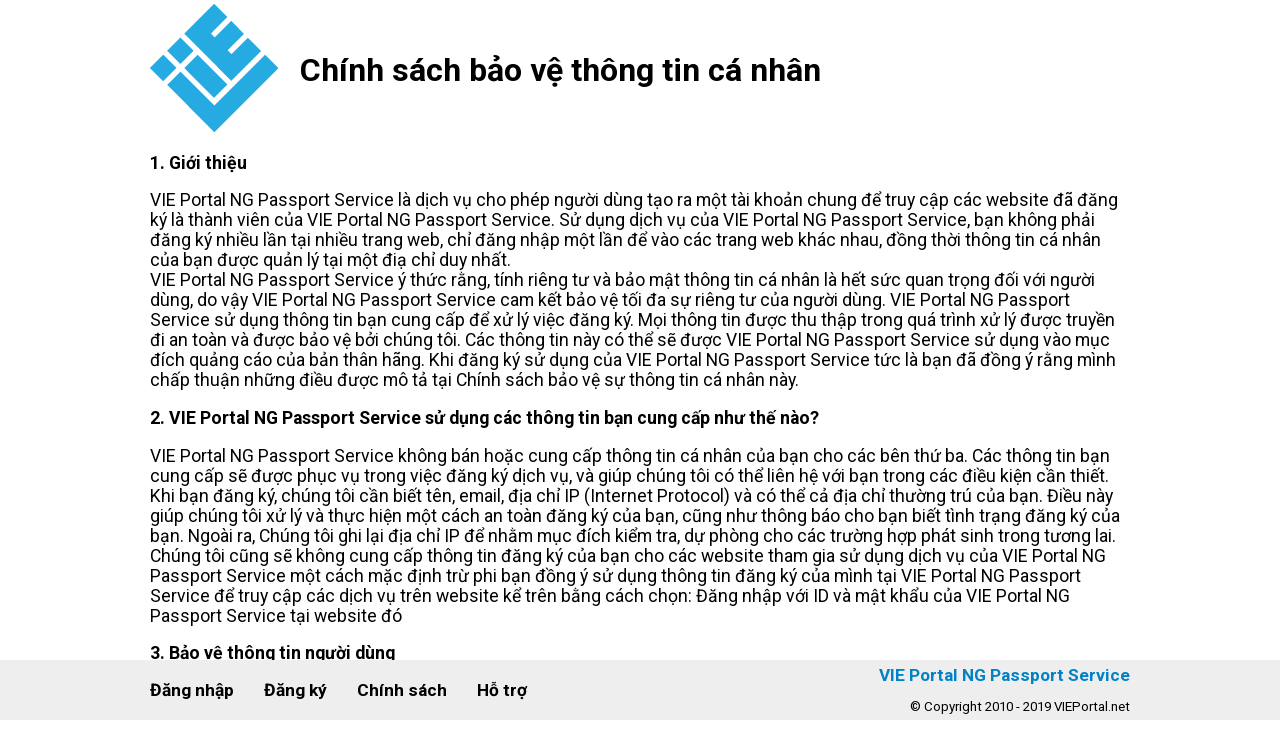

--- FILE ---
content_type: text/html; charset=utf-8
request_url: https://id.vieportal.net/Default.aspx?portlet=Main&data=Policy&sKey=mNLMghl0RhNgUCHRf9S38L1yhFdXsv4DN2oSrMBk0Es%3D
body_size: 4061
content:
<!DOCTYPE html><html xmlns="http://www.w3.org/1999/xhtml"><head><title>Chính sách bảo vệ thông tin cá nhân :: VIE Portal NG Passport Service</title><meta name="content-language" content="vi"/><meta name="generator" content="VIE Portal NG Passport Service"/><meta name="robots" content="noindex,nofollow,none,noarchive,nocache,nosnippet,noodp,noydir"/><meta name="viewport" content="width=device-width, initial-scale=1.0"/><link rel="stylesheet" type="text/css" href="/Common/CSS/Css.axd?files=default,buttons,lightwindow&v=10.1.1574957352"/></head><body><form method="post" action="./Default.aspx?portlet=Main&amp;data=Policy&amp;sKey=mNLMghl0RhNgUCHRf9S38L1yhFdXsv4DN2oSrMBk0Es%3d" id="ViePortalPassportDesktop" autocomplete="off"><div class="aspNetHidden"><input type="hidden" name="__VIEWSTATE" id="__VIEWSTATE" value=""/></div><div id='vieportalng-scripts'><script src="//cdnjs.cloudflare.com/ajax/libs/prototype/1.7.3/prototype.min.js"></script><script src="//ajax.googleapis.com/ajax/libs/jquery/2.2.4/jquery.min.js"></script><script src="//cdnjs.cloudflare.com/ajax/libs/lodash.js/3.10.1/lodash.min.js"></script><script src="//cdnjs.cloudflare.com/ajax/libs/scriptaculous/1.9.0/effects.min.js"></script><script src="//ajax.googleapis.com/ajax/libs/swfobject/2.2/swfobject.js"></script><script src="//cdnjs.cloudflare.com/ajax/libs/crypto-js/3.1.2/rollups/hmac-sha256.js"></script><script src="//cdnjs.cloudflare.com/ajax/libs/crypto-js/3.1.2/components/enc-base64-min.js"></script><script src="//cdnjs.cloudflare.com/ajax/libs/crypto-js/3.1.2/rollups/aes.js"></script><script src="//cdnjs.cloudflare.com/ajax/libs/blueimp-md5/1.0.1/js/md5.min.js"></script><script src="//cdnjs.cloudflare.com/ajax/libs/fingerprintjs/0.5.3/fingerprint.min.js"></script><script>var $j = jQuery.noConflict();var ___vieportalStaticUrl='';var ___vieportalGlobalUrl='/';var calLanguage = 'vi';var imgDir='/Common/Images/Calendar/';</script><script src="/Common/Scripts/Js.axd?files=PopCalendar,LightWindow,VIEPortalNG.Crypto&v=10.1.1574957352"></script></div><section id="Main" class="main"><div class="title"> <span>Chính sách bảo vệ thông tin cá nhân</span></div><div id="vp_ContentDetails" class="details"><p> <b>1. Giới thiệu</b></p><p>VIE Portal NG Passport Service là dịch vụ cho phép người dùng tạo ra một tài khoản chung để truy cập các website đã đăng ký là thành viên của VIE Portal NG Passport Service. Sử dụng dịch vụ của VIE Portal NG Passport Service, bạn không phải đăng ký nhiều lần tại nhiều trang web, chỉ đăng nhập một lần để vào các trang web khác nhau, đồng thời thông tin cá nhân của bạn được quản lý tại một điạ chỉ duy nhất.<br/>VIE Portal NG Passport Service ý thức rằng, tính riêng tư và bảo mật thông tin cá nhân là hết sức quan trọng đối với người dùng, do vậy VIE Portal NG Passport Service cam kết bảo vệ tối đa sự riêng tư của người dùng. VIE Portal NG Passport Service sử dụng thông tin bạn cung cấp để xử lý việc đăng ký. Mọi thông tin được thu thập trong quá trình xử lý được truyền đi an toàn và được bảo vệ bởi chúng tôi. Các thông tin này có thể sẽ được VIE Portal NG Passport Service sử dụng vào mục đích quảng cáo của bản thân hãng. Khi đăng ký sử dụng của VIE Portal NG Passport Service tức là bạn đã đồng ý rằng mình chấp thuận những điều được mô tả tại Chính sách bảo vệ sự thông tin cá nhân này.</p><p> <b>2. VIE Portal NG Passport Service sử dụng các thông tin bạn cung cấp như thế nào?</b></p><p>VIE Portal NG Passport Service không bán hoặc cung cấp thông tin cá nhân của bạn cho các bên thứ ba. Các thông tin bạn cung cấp sẽ được phục vụ trong việc đăng ký dịch vụ, và giúp chúng tôi có thể liên hệ với bạn trong các điều kiện cần thiết.<br/>Khi bạn đăng ký, chúng tôi cần biết tên, email, địa chỉ IP (Internet Protocol) và có thể cả địa chỉ thường trú của bạn. Điều này giúp chúng tôi xử lý và thực hiện một cách an toàn đăng ký của bạn, cũng như thông báo cho bạn biết tình trạng đăng ký của bạn. Ngoài ra, Chúng tôi ghi lại địa chỉ IP để nhằm mục đích kiểm tra, dự phòng cho các trường hợp phát sinh trong tương lai.<br/>Chúng tôi cũng sẽ không cung cấp thông tin đăng ký của bạn cho các website tham gia sử dụng dịch vụ của VIE Portal NG Passport Service một cách mặc định trừ phi bạn đồng ý sử dụng thông tin đăng ký của mình tại VIE Portal NG Passport Service để truy cập các dịch vụ trên website kể trên bằng cách chọn: Đăng nhập với ID và mật khẩu của VIE Portal NG Passport Service tại website đó</p><p> <b>3. Bảo vệ thông tin người dùng</b></p><p>Tất cả dữ liệu về người dùng được chúng tôi bảo vệ trong cơ sở dữ liệu. Để chống lại những truy cập không được phép, chúng tôi chỉ giới hạn việc truy cập tới các thông tin cá nhân về bạn cho một số người trong trường hợp họ cần tiếp xúc với các thông tin đó để cung cấp các dịch vụ cho bạn.</p><p> <b>4. Cookie là gì?</b></p><p>"Cookies" là những phần thông tin được lưu trữ bởi trình duyệt trên ổ cứng máy tính của bạn. VIE Portal NG Passport Service dùng cookies để lưu giữ những thông tin sau: lần cuối cùng bạn đăng nhập, tên người dùng và mật khẩu nếu bạn cho phép nhớ mật khẩu, các tuỳ chọn của người dùng đối với hệ thống. Cookies không được dùng để theo dõi hoạt động của bạn hoặc thực hiện bất cứ một chức năng nào khác. Nếu bạn không cho phép cookies trong trình duyệt của bạn, những thao tác này có thể không làm việc đúng. Vì vậy, bạn cần phải cho phép Cookies nếu bạn muốn truy nhập vào những trang cá nhân hay các dịch vụ khác của VIE Portal NG Passport Service.</p><p> <b>5. Quản lý thông tin cá nhân</b></p><p>Bạn có thể truy cập, sửa chữa và cập nhật thông tin cá nhân của bạn bằng cách đăng nhập và chọn tính năng sửa thông tin cá nhân. Thông tin của bạn chỉ có thể được sửa trực tuyến tại địa chỉ VIE Portal NG Passport Service mà không ở bất kì địa chỉ nào khác.</p><p> <b>6. Cung cấp thông tin cho bên thứ ba</b></p><p>VIE Portal NG Passport Service không bán, để lộ, chia sẻ hoặc cung cấp thông tin cá nhân cho bên thứ ba (các cá nhân, tổ chức, các công ty không có liên quan) ngoại trừ các nhà cung cấp dịch vụ mà bạn có thể sử dụng khi đăng ký với VIE Portal NG Passport Service.<br/>Chúng tôi không yêu cầu các thông tin khác của bạn như mật khẩu email, số chứng minh hay số tài khoản. Việc có cung cấp một số thông tin như điện thoại nhà riêng, điện thoại cơ quan, số di động hay không là tuỳ thuộc ở bạn.</p><p> <b>7. VIE Portal NG Passport Service liên hệ với bạn như thế nào?</b></p><p>VIE Portal NG Passport Service sẽ thông báo với người đăng ký qua email rằng việc đăng ký của họ đã hoàn thành hay sắp sửa hoàn thành. Sau đó chúng tôi có thể tiếp tục liên lạc với bạn qua email để thông báo cho bạn biết về những thông tin quan trọng liên quan tới tài khoản của bạn hoặc về các dịch vụ được cung cấp bởi chúng tôi.<br/>Chúng tôi giữ quyền gửi các thông tin liên quan tới dịch vụ của VIE Portal NG Passport Service tới bạn, ví dụ như các thông báo về dịch vụ, thông điệp từ người quản trị, được xem như là một phần của tài khoản của bạn mà bạn không thể từ chối nhận chúng.</p><p> <b>8. Thay đổi chính sách bảo bảo vệ sự riêng tư</b></p><p>Các dịch vụ của chúng tôi có thể thay đổi nên Chính sách bảo mật sự riêng tư có thể thay đổi. Khi thay đổi, chúng tôi sẽ ghi ngày tháng thay đổi trên bản cập nhật để đảm báo đó là bản cập nhật mới nhất.<br/>Bạn có thể tìm thấy bản cập nhật mới nhất về chính sách bảo vệ thông tin cá nhân của VIE Portal NG Passport Service tại phần Chính sách trên trang web của chúng tôi</p><p> <b>9. Các trường hợp công bố thông tin tài khoản</b></p><p>Chúng tôi có thể công bố thông tin về tài khoản khi chúng tôi tin chắc rằng, việc công bố thông tin đó là thực sự cần thiết để:<br/>a. Bảo vệ quyền lợi, tài sản hoặc sự an toàn cho VIE Portal NG Passport Service, những người của chúng tôi hoặc những người khác, để điều tra hoặc ngăn ngừa các hành động phạm pháp, hoặc vi phạm các điều khoản yêu cầu khi đăng ký tài khoản của VIE Portal NG Passport Service.<br/>b. Theo yêu cầu của pháp luật phải cung cấp thông tin cho các cơ quan chức năng..</p><p> <b>10. Điều khoản khác</b></p><p>Mặc dù chúng tôi cam kết bảo vệ đến mức tối đa sự riêng tư của bạn, nhưng có thể một số trang web khác thì không. Bởi vậy, chúng tôi sẽ không chịu trách nhiệm về nội dung hoặc chính sách bảo vệ thông tin cá nhân của các website khác như các trang được quảng cáo và liên kết từ VIE Portal NG Passport Service đến. Chính sách bảo vệ thông tin cá nhân của chúng tôi chỉ áp dụng đối với các thông tin mà chúng tôi yêu cầu trên trang web VIE Portal NG Passport Service. Bạn nên xem qua chính sách của mọi dịch vụ trên mạng mà bạn sử dụng trước khi gửi đi các thông tin cá nhân hoặc thông tin riêng tư khác. Bạn có thể tin tưởng rằng, chúng tôi cam kết bảo vệ sự riêng tư của bạn. Chúng tôi chỉ sử dụng thông tin thu thập trên trang VIE Portal NG Passport Service để xử lý việc đăng ký và tập hợp các dữ liệu thống kê chung về việc đăng ký tài khoản. Chúng tôi không bán, trao đổi, cung cấp thông tin riêng của bạn cho cá nhân hoặc tổ chức khác.<br/>Khi sử dụng dịch vụ trên trang web của chúng tôi, tức là bạn đồng ý với việc thu thập và sử dụng thông tin của VIE Portal NG Passport Service. Nếu chúng tôi quyết định thay đổi chính sách bảo vệ thông tin cá nhân, chúng tôi sẽ gửi thông báo trên trang này để bạn có thể biết được chúng tôi yêu cầu thông tin nào, việc sử dụng chúng, và chúng tôi công bố với điều kiện nào.</p></div></section><section class="footer"><div id="Footer"><nav><ul><li><a href='/Default.aspx?portlet=SignInAccount&sKey=ehUAWMHGSMKhm0P32yzWp2WIiTJq6bhYAZFTrcIjn7g%3d' title='Đăng nhập vào hệ thống'>Đăng nhập</a></li><li><a href='/Default.aspx?portlet=SignUp&sKey=ehUAWMHGSMKhm0P32yzWp2WIiTJq6bhYAZFTrcIjn7g%3d' title='Đăng ký tài khoản thành viên'>Đăng ký</a></li><li><a href='/Default.aspx?portlet=Main&data=Policy&sKey=ehUAWMHGSMKhm0P32yzWp2WIiTJq6bhYAZFTrcIjn7g%3d' title='Xem chính sách quản lý và lưu trữ thông tin'>Chính sách</a></li><li><a href='/Default.aspx?portlet=Contact&sKey=ehUAWMHGSMKhm0P32yzWp2WIiTJq6bhYAZFTrcIjn7g%3d' title='Tìm hiểu và gửi yêu cầu hỗ trợ'>Hỗ trợ</a></li></ul></nav><div><span>VIE Portal NG Passport Service</span><span><a href='http://vieportal.net' target='_blank'>© Copyright 2010 - 2019 VIEPortal.net</a></span></div></div></section><div class="aspNetHidden"><input type="hidden" name="__VIEWSTATEENCRYPTED" id="__VIEWSTATEENCRYPTED" value=""/></div><script>$j(window).load(function (){var footer = $('Footer');try {if (footer.getStyle('display') != 'block') {footer.show();}} catch(e){}try {if ($(footer.parentNode).getStyle('display') != 'block') {$(footer.parentNode).show();}} catch(e){}});</script></form></body></html>

--- FILE ---
content_type: text/css; charset=utf-8
request_url: https://id.vieportal.net/Common/CSS/Css.axd?files=default,buttons,lightwindow&v=10.1.1574957352
body_size: 3883
content:
@import url(//fonts.googleapis.com/css?family=Roboto:300,300italic,400,400italic,500,500italic,700,700italic,900,900italic&subset=latin,latin-ext,vietnamese);@import url(//cdnjs.cloudflare.com/ajax/libs/font-awesome/4.4.0/css/font-awesome.min.css);body{margin:0;background-color:#fff;font-family:Roboto,Arial,Verdana,serif}@media only screen and (min-width:1024px){section.main,section.footer>div{max-width:980px}}section.main,section.footer>div{display:block;clear:both;overflow:hidden;margin:auto;padding:0 1rem}section.main::after{content:"";display:block;clear:both;width:100%;height:40px}section.footer{display:block;clear:both;overflow:hidden;position:fixed;left:0;bottom:0;width:100%;font-size:10pt;background-color:#eee}section.footer a:hover{text-decoration:underline}section.footer>div>nav>ul{display:inline;list-style-position:inside;text-decoration:none;padding:0;margin:0;height:28px}section.footer>div>nav>ul>li{float:left;display:inline-block;list-style-type:none;height:30px;line-height:30px;padding:0;padding-right:10px;white-space:nowrap}section.footer>div>nav>ul>li>a{font-weight:700;color:#000;text-decoration:none}section.footer>div>div>span{display:block;height:30px;line-height:30px;font-weight:700;color:#0082c4;text-decoration:none}section.footer>div>div>span>a{font-size:10pt;font-weight:400;color:#000;text-decoration:none}section.footer>div>nav,section.footer>div>div{display:block;float:none;clear:both;width:100%}section.footer>div>div{display:none;padding-top:12px;text-align:right}@media only screen and (min-width:768px){section.footer{font-size:13pt}section.footer>div>nav>ul>li{padding-right:30px;line-height:60px}}@media only screen and (min-width:992px){section.main::after{height:90px}section.footer>div>nav{float:left;clear:none;width:64.5%;height:60px}section.footer>div>div{display:block;float:right;clear:none;width:35%;height:60px;padding-top:0}}.title{clear:both;overflow:hidden;height:135px;line-height:135px;background-image:url(../Images/VIEPortalNG.png);background-repeat:no-repeat;background-position:center left;padding-left:150px;font-size:120%;font-weight:700;color:#000;text-decoration:none}.title>span{display:inline-block;vertical-align:middle;line-height:normal}.sub-title{font-size:110%;font-weight:700;font-variant:small-caps;padding-bottom:10px}@media only screen and (min-width:480px) and (max-width:767px){.title,.title a{font-size:150%}.sub-title,.sub-title a{font-size:120%}}@media only screen and (min-width:768px){.title,.title a{font-size:200%}.sub-title,.sub-title a{font-size:130%}}div.sign-in{clear:both;width:100%;overflow:hidden}.sign-in>section:first-child>span{clear:both;display:block;margin:0;padding:0;padding-bottom:5px}.sign-in>section:first-child>span>span{font-weight:700;color:#cf0b17}.sign-in>section:first-child>div,.sign-in>section:first-child>span>div{clear:both;overflow:hidden;padding-top:1rem}.sign-in>section:first-child>div.title{padding-top:0}.sign-in>section:first-child>div>label,.sign-in>section:first-child>span>div>label{display:block;clear:both;padding-bottom:5px;font-size:115%;font-weight:400;color:#000}.sign-in>section:first-child>div>select,.sign-in>section:first-child>span>div>select,.sign-in>section:first-child>div>input[type="text"],.sign-in>section:first-child>span>div>input[type="text"],.sign-in>section:first-child>div>input[type="password"],.sign-in>section:first-child>span>div>input[type="password"]{width:95%;min-height:34px;border:solid 1px #ccc;border-radius:3px;font-size:200%;font-weight:700;vertical-align:middle;padding:5px}.sign-in>section:first-child>div>div:first-child{clear:both;float:none;height:24px;padding:4px 0}.sign-in>section:first-child>div>div:first-child span,.sign-in>section:first-child>div>div:first-child span label{display:inline-block;height:24px;line-height:24px;float:left;white-space:nowrap}.sign-in>section:first-child>div>div:first-child input{float:left;width:18px!important;height:18px!important}.sign-in>section:first-child>div>div:last-child{clear:both;float:none;height:24px;padding:4px 0}.sign-in>section:first-child>div>div:last-child>input{width:auto!important;height:24px!important;font-size:11px!important;color:#000;padding-left:7px!important;padding-right:7px!important;margin-right:1rem}.sign-in>section:first-child>section:nth-child(n),.sign-in>section:first-child>section:nth-child(n) a{clear:both;font-weight:400;color:#000}.sign-in>section:first-child>section:nth-child(n)>span{clear:both;display:block;padding-top:2rem;padding-bottom:1rem;font-weight:700;font-size:105%}.sign-in>section:first-child>section:nth-child(n)>a{clear:both;display:block;margin-left:3rem;padding-bottom:1rem}.sign-in>section:first-child>section:last-child{clear:both;padding-top:30px;padding-bottom:7px;margin-right:10%;font-weight:400;color:#727272}.sign-in>section:first-child>section:last-child>ul>li{padding:3px 0 5px;font-size:90%}@media only screen and (min-width:480px){.sign-in>section:first-child>div>div:first-child{clear:none;float:left;width:50%}.sign-in>section:first-child>div>div:last-child{clear:none;float:right;width:34.5%;padding-right:5%;text-align:right}.sign-in>section:first-child>div>div:last-child>input{margin-left:1rem;margin-right:0}}@media only screen and (min-width:992px){.sign-in>section:first-child>div>select,.sign-in>section:first-child>span>div>select,.sign-in>section:first-child>div>input[type="text"],.sign-in>section:first-child>span>div>input[type="text"],.sign-in>section:first-child>div>input[type="password"],.sign-in>section:first-child>span>div>input[type="password"]{width:90%}.sign-in>section:first-child>div>div:last-child{padding-right:10%}}.sign-in>section:last-child>span{clear:both;display:block;font-weight:700}.sign-in>section:last-child>div,.sign-in>section:last-child>div>a{clear:both}div.sign-in>section.icon>div>div{background-image:url(../Images/SignIn.png)!important;background-repeat:no-repeat!important;min-height:500px!important}div.sign-in>section.logo>div>div{background-image:url(../Images/Logo.png)!important;background-repeat:no-repeat!important;min-height:500px!important}a.signinFacebook{clear:both;float:none!important;display:inline-block;min-width:300px;height:64px;line-height:64px;color:transparent;background-image:url(../Images/OAuth.jpg)!important;background-repeat:no-repeat!important;background-position:left 0!important}a.signinGoogle{clear:both;float:none!important;display:inline-block;min-width:300px;height:64px;line-height:64px;color:transparent;background-image:url(../Images/OAuth.jpg)!important;background-repeat:no-repeat!important;background-position:left -64px!important}a.signinMicrosoft{clear:both;float:none!important;display:inline-block;min-width:300px;height:64px;line-height:64px;color:transparent;background-image:url(../Images/OAuth.jpg)!important;background-repeat:no-repeat!important;background-position:left -128px!important}a.signinTwitter{clear:both;float:none!important;display:inline-block;min-width:300px;height:64px;line-height:64px;color:transparent;background-image:url(../Images/OAuth.jpg)!important;background-repeat:no-repeat!important;background-position:left -192px!important}a.signinLinkedIn{clear:both;float:none!important;display:inline-block;min-width:300px;height:64px;line-height:64px;color:transparent;background-image:url(../Images/OAuth.jpg)!important;background-repeat:no-repeat!important;background-position:left -256px!important}.sign-in>section:first-child,.sign-in>section:last-child{clear:both}.sign-in>section:last-child>section{height:60px;line-height:60px}.sign-in>section:last-child>section>span{display:inline-block;vertical-align:middle;line-height:normal;font-size:115%;font-weight:700}.sign-in>section:last-child>div{padding-top:2rem;overflow:hidden}.sign-in>section:last-child>div>a{margin-bottom:2rem;max-width:100%}div.sign-in>section.icon,div.sign-in>section.logo{display:none}@media only screen and (min-width:600px){.sign-in>section:last-child>div>a{margin-left:1rem;margin-right:2rem}}@media only screen and (min-width:992px){.sign-in>section:first-child{clear:none;float:left;width:60%}.sign-in>section:last-child{clear:none;float:right;width:39.5%}.sign-in>section:last-child>section{height:120px;line-height:120px}.sign-in>section:last-child>div{padding-top:3rem}div.sign-in>section.icon,div.sign-in>section.logo{display:block}}div.details,section.details{clear:both;overflow:hidden;padding-bottom:1rem}.details,.details p,.details table,.details input,.details select,.details textarea{font-weight:400;font-size:105%;color:#000}.details input,.details select,.details textarea{font-family:inherit;border:solid 1px #ccc;width:95%;padding:3px;min-height:24px}.details input[type="text"]{border-radius:3px}.details input[type="button"],.details input[type="submit"],.profile input[type="button"],.profile input[type="submit"]{margin-right:1rem}.details textarea{border-radius:3px}.details select{min-height:30px;border-radius:3px}.details input[type="checkbox"]{width:18px;height:18px;vertical-align:middle;margin-top:-1px}.details label{line-height:20px}.details>table tr>td:first-child{padding-top:5px;vertical-align:top}.details>table tr>td:last-child{vertical-align:top;padding-top:3px;padding-bottom:5px}.sign-up{padding:5px 0}.sign-up table>tbody>tr>td{vertical-align:top;padding-top:3px;padding-bottom:7px}.sign-up table>tbody>tr>td:first-child{padding-top:6px;min-width:150px;white-space:nowrap}.sign-up table>tbody>tr>td:last-child{width:99%}.sign-up table>tbody>tr>td>span.msg{display:block;font-size:80%;color:red}.sign-up table>tbody>tr>td>input[type="text"]{font-size:95%;padding:5px}.sign-up>input[type="submit"]{padding:6px 12px}.captcha img,.captcha td img,.captcha input,.captcha td input{border:solid 1px #ccc}.captcha>input,.captcha td input{width:222px!important;text-transform:uppercase}div.section{clear:both;width:100%;overflow:hidden;padding:5px;height:40px;border-top:solid 2px #ccc}div.section span{line-height:40px}div.profile{padding:5px 0 5px 5px}.profile table{width:100%}.profile table tbody tr td{padding:3px 10px 3px 0;font-size:95%}@media only screen and (min-width:480px){.profile table tbody tr td{white-space:nowrap;width:10%;min-width:200px;font-size:initial}.profile table tbody tr td:last-child{width:99%}.profile div table tbody tr td{white-space:normal;width:initial;min-width:initial}.profile div table tbody tr td:last-child{width:initial}}.profile.section{clear:both;width:100%;overflow:hidden}.profile.section>span{font-size:12pt;font-weight:700;color:#0082c4;line-height:30px}.profile.logs table>tbody>tr>th{text-align:left;font-size:11pt;font-weight:700;padding:7px 5px 7px 1px;background-color:#eee}.profile.logs table>tbody>tr>td{font-size:10pt;padding:3px 0}.profile.logs table>tbody>tr>th:last-child,.profile.logs table>tbody>tr>td:last-child{padding-left:5px}.profile.logs table>tbody>tr>td:first-child{padding-left:0}.profile.logs table>tbody>tr:nth-child(odd)>td{border-bottom:solid 1px #eee}.profile.logs table>tbody>tr>td:first-child>span{display:block;clear:both;margin-bottom:0.5rem}.profile.logs table>tbody>tr>td>span>label{font-style:italic;margin-right:0.5rem}.search,.search table,.search td,.search input,.search select,.search label,.paging,.paging table,.paging td,.paging input,.paging select,.paging label{font-size:10pt;font-weight:400;color:#000;vertical-align:middle}table.search,table.paging{margin-bottom:1rem}.search td,.paging td{white-space:nowrap}.search input,.paging select{width:auto}.search input[type="text"]{width:450px!important}.paging select{padding:0!important}.search input[type="text"],.search select,.paging select{height:20px;border:solid 1px #ccc;border-radius:3px;margin-right:3px}.paging a,.paging a:active,.paging a:visited,.paging a:link{font-family:Verdana,Arial;font-size:10px;font-weight:400;color:#000;text-decoration:none}.paging a:hover{color:red;text-decoration:underline}table.list{border-style:none!important;border-width:0!important}.list,.list a,.list tbody tr td,.list tbody tr td a{font-size:10pt;font-weight:400;color:#000;padding:3px;vertical-align:text-top}.list a:hover{color:red;text-decoration:underline}.list>tbody>tr>td{padding-top:5px;padding-bottom:5px;border-style:none;border-bottom:solid 1px #eee}.list>tbody>tr{transition:background-color .7s}.list>tbody>tr:hover{background-color:#eee}.list tr.header td,.list tr.header th{font-size:11pt!important;font-weight:700!important;color:#000;background-color:#eee!important;border-top:solid 1px #000!important;border-bottom:solid 1px #000!important}div.oauth{display:inline-block;padding-bottom:30px;padding-right:30px}div.oauth>span.mapped{margin-left:1rem;margin-right:5rem}.required,span.required,div.required{color:red;font-weight:700}span.required{display:inline-block;padding-left:3px}.hint,span.hint,div.hint{color:#ccc;font-size:small}.left,div.left,section.left{float:left}.right,div.right,section.right{float:right}.clear,div.clear,section.clear,nav.clear{clear:both;width:100%;overflow:hidden}img{border:0;max-width:100%}input[type="text"],input[type="password"],input[type="button"],input[type="submit"],input[type="reset"],select{box-sizing:border-box;vertical-align:middle}textarea{box-sizing:border-box;vertical-align:top}:-webkit-input-placeholder{color:#a1a1a1}input:focus::-webkit-input-placeholder,textarea:focus::-webkit-input-placeholder{color:transparent!important}:-moz-placeholder,::-moz-placeholder{color:#a1a1a1}input:focus:-moz-placeholder,input:focus::-moz-placeholder,textarea:focus:-moz-placeholder,textarea:focus::-moz-placeholder{color:transparent!important}:-ms-input-placeholder,input:-ms-input-placeholder{color:#a1a1a1}
.button{border-left:1px solid #fff!important;border-top:1px solid #fff!important;border-right:1px solid #555!important;border-bottom:1px solid #555!important;font-family:Arial,Helvetica,sans-serif;font-size:11px!important;color:#000!important;font-weight:700!important;width:auto!important;padding:3px;border-radius:0}.buttonBlue{background-color:#5774b0;color:#fff;font-weight:700;background-image:url(../Images/Buttons/blue.png)}.buttonGreen{background-color:green;color:#fff;font-weight:700;background-image:url(../Images/Buttons/green.png)}.buttonRed{background-color:red;color:#fff;font-weight:700;background-image:url(../Images/Buttons/red.png)}.buttonOrange{background-color:orange;color:#fff;font-weight:700;background-image:url(../Images/Buttons/orange.png)}.buttonInactive{color:#999}.buttonActive{color:#292}
#lightwindow_overlay{display:none;visibility:hidden;position:absolute;top:0;left:0;width:100%;height:100px;z-index:500}#lightwindow{display:none;visibility:hidden;position:absolute;z-index:999;line-height:0}#lightwindow_container{display:none;visibility:hidden;position:absolute;padding:0;margin:0}* html #lightwindow_container{overflow:hidden}#lightwindow_contents{overflow:hidden;z-index:0;position:relative;border:10px solid #fff;background-color:#fff}#lightwindow_loading{height:100%;width:100%;top:0;left:0;z-index:9999;position:absolute;background-color:#f0f0f0;padding:10px}#lightwindow_loading_shim{display:none;left:0;position:absolute;top:0;width:100%;height:100%}#lightwindow_loading span{font-size:12px;line-height:32px;color:#444;float:left;padding:0 10px 0 0}#lightwindow_loading span a,#lightwindow_loading span a:link,#lightwindow_loading span a:visited{color:#09f;text-decoration:none;cursor:pointer}#lightwindow_loading span a:hover,#lightwindow_loading span a:active{text-decoration:underline}#lightwindow_loading img{float:left;margin:0 10px 0 0}#lightwindow_navigation{position:absolute;top:0;left:0;display:none}#lightwindow_navigation_shim{display:none;left:0;position:absolute;top:0;width:100%;height:100%}#lightwindow_navigation a,#lightwindow_navigation a:link,#lightwindow_navigation a:visited,#lightwindow_navigation a:hover,#lightwindow_navigation a:active{outline:0}#lightwindow_previous,#lightwindow_next{width:49%;height:100%;background:transparent url(../Images/lightwindow/blank.gif) no-repeat;display:block}#lightwindow_previous{float:left;left:0}#lightwindow_next{float:right;right:0}#lightwindow_previous:hover,#lightwindow_previous:active{background:url(../Images/lightwindow/prevlabel.gif) left 15% no-repeat}#lightwindow_next:hover,#lightwindow_next:active{background:url(../Images/lightwindow/nextlabel.gif) right 15% no-repeat}#lightwindow_previous_title,#lightwindow_next_title{display:none}#lightwindow_galleries{width:100%;position:absolute;z-index:50;display:none;overflow:hidden;margin:0 0 0 10px;bottom:0;left:0}#lightwindow_galleries_tab_container{width:100%;height:0;overflow:hidden}a#lightwindow_galleries_tab,a:link#lightwindow_galleries_tab,a:visited#lightwindow_galleries_tab{display:block;height:20px;width:77px;float:right;line-height:22px;color:#fff;text-decoration:none;font-weight:700;cursor:pointer;font-size:11px;color:#ffffbe;background:url(../Images/lightwindow/black-70.png) repeat 0 0 transparent}* html a#lightwindow_galleries_tab,* html a:link#lightwindow_galleries_tab,* html a:visited#lightwindow_galleries_tab{background:none;background-color:#000;opacity:.7;filter:alpha(opacity=70)}a:hover#lightwindow_galleries_tab,a:active#lightwindow_galleries_tab{color:#ffffbe}#lightwindow_galleries_tab_span{display:block;height:20px;width:63px;padding:0 7px}#lightwindow_galleries_tab .up{background:url(../Images/lightwindow/arrow-up.gif) no-repeat 60px 5px transparent}#lightwindow_galleries_tab .down{background:url(../Images/lightwindow/arrow-down.gif) no-repeat 60px 6px transparent}#lightwindow_galleries_list{background:url(../Images/lightwindow/black-70.png) repeat 0 0 transparent;overflow:hidden;height:0}* html #lightwindow_galleries_list{background:none;background-color:#000;opacity:.7;filter:alpha(opacity=70)}.lightwindow_galleries_list{width:200px;float:left;margin:0 0 10px;padding:10px}.lightwindow_galleries_list h1{color:#09f;text-decoration:none;font-weight:700;cursor:pointer;padding:10px 0 5px;font-size:16px}.lightwindow_galleries_list li{margin:5px 0;list-style-type:none}.lightwindow_galleries_list a,.lightwindow_galleries_list a:link,.lightwindow_galleries_list a:visited{display:block;line-height:22px;color:#fff;text-decoration:none;font-weight:700;cursor:pointer;padding:0 0 0 10px;font-size:11px}.lightwindow_galleries_list a:hover,.lightwindow_galleries_list a:active{background:#000;color:#ffffbe;border-left:3px solid #ffffbe;padding:0 0 0 7px}#lightwindow_data{position:absolute}#lightwindow_data_slide{position:relative}#lightwindow_data_slide_inner{background-color:#fff;padding:0 10px 10px}#lightwindow_data_caption{padding:10px 0 0;color:#666;line-height:25px;background-color:#fff;clear:both}#lightwindow_data_details{background-color:#f0f0f0;padding:0 10px;height:20px}#lightwindow_data_author_container{width:40%;text-align:right;color:#666;font-style:italic;font-size:10px;line-height:20px;float:right;overflow:hidden}#lightwindow_data_gallery_container{font-size:10px;width:40%;text-align:left;color:#666;line-height:20px;float:left;overflow:hidden}#lightwindow_title_bar{height:25px;overflow:hidden}#lightwindow_title_bar_title{color:#ffffbe;font-size:14px;line-height:25px;text-align:left;float:left}a#lightwindow_title_bar_close_link,a:link#lightwindow_title_bar_close_link,a:visited#lightwindow_title_bar_close_link{float:right;text-align:right;cursor:pointer;color:#ffffbe;line-height:25px;padding:0;margin:0}a:hover#lightwindow_title_bar_close_link,a:active#lightwindow_title_bar_close_link{color:#fff}#lightwindow p{color:#000;padding-right:10px}


--- FILE ---
content_type: application/javascript; charset=utf-8
request_url: https://id.vieportal.net/Common/Scripts/Js.axd?files=PopCalendar,LightWindow,VIEPortalNG.Crypto&v=10.1.1574957352
body_size: 19497
content:
// -------------------------------------------------------
// Inline Popup Calendar
// Refined by Quynh Nguyen - VIEPortal.net
// -------------------------------------------------------
function hideElement(n, t) { if (ie) for (i = 0; i < document.all.tags(n).length; i++) if (obj = document.all.tags(n)[i], obj && obj.offsetParent) { for (objLeft = obj.offsetLeft, objTop = obj.offsetTop, objParent = obj.offsetParent; objParent.tagName.toUpperCase() != "BODY"; ) objLeft += objParent.offsetLeft, objTop += objParent.offsetTop, objParent = objParent.offsetParent; objHeight = obj.offsetHeight, objWidth = obj.offsetWidth, t.offsetLeft + t.offsetWidth <= objLeft || t.offsetTop + t.offsetHeight <= objTop || t.offsetTop >= objTop + objHeight + obj.height || t.offsetLeft >= objLeft + objWidth || (obj.style.visibility = "hidden") } } function showElement(n) { if (ie) for (i = 0; i < document.all.tags(n).length; i++) (obj = document.all.tags(n)[i], obj && obj.offsetParent) && (obj.style.visibility = "") } function HolidayRec(n, t, i, r) { this.d = n, this.m = t, this.y = i, this.desc = r } function addHoliday(n, t, i, r) { Holidays[HolidaysCounter++] = new HolidayRec(n, t, i, r) } function swapImage(n, t) { ie && $(n).setAttribute("src", imgDir + t) } function initPopUpCalendar() { try { ns4 || (ie || (yearNow += 1900), crossobj = dom ? $("calendar").style : ie ? document.all.calendar : document.calendar, hideCalendar(), crossMonthObj = dom ? $("selectMonth").style : ie ? document.all.selectMonth : document.selectMonth, crossYearObj = dom ? $("selectYear").style : ie ? document.all.selectYear : document.selectYear, monthConstructed = !1, yearConstructed = !1, showToday == 1 && $("lblToday").update('<font color="#000066">' + todayString[calLanguage] + " <a onmousemove=\"window.status='" + gotoString[calLanguage] + '\'" onmouseout="window.status=\'\'" title="' + gotoString[calLanguage] + '" style="' + styleAnchor + '" href="javascript:monthSelected=monthNow;yearSelected=yearNow;constructCalendar();"><b>' + fulldayName[today.getDay() - startAt == -1 ? 6 : today.getDay() - startAt] + "</b>, " + dateNow + " <b>" + monthName[calLanguage][monthNow] + "</b> " + yearNow + "</a></font>"), sHTML1 = "<span id=\"spanLeft\" style=\"border:1px solid #36f;cursor:pointer\" onmouseover=\"swapImage('changeLeft','left2.gif');this.style.borderColor='#8af';window.status='" + scrollLeftMessage[calLanguage] + '\'" onclick="decMonth()" onmouseout="clearInterval(intervalID1);swapImage(\'changeLeft\',\'left1.gif\');this.style.borderColor=\'#36f\';window.status=\'\'" onmousedown="clearTimeout(timeoutID1);timeoutID1=setTimeout(\'StartDecMonth()\',500)" onmouseup="clearTimeout(timeoutID1);clearInterval(intervalID1)">&nbsp<img id="changeLeft" src="' + imgDir + 'left1.gif" width="10" height="11" border="0">&nbsp</span>&nbsp;', sHTML1 += "<span id=\"spanRight\" style=\"border:1px solid #36f;cursor:pointer\" onmouseover=\"swapImage('changeRight','right2.gif');this.style.borderColor='#8af';window.status='" + scrollRightMessage[calLanguage] + '\'" onmouseout="clearInterval(intervalID1);swapImage(\'changeRight\',\'right1.gif\');this.style.borderColor=\'#36f\';window.status=\'\'" onclick="incMonth()" onmousedown="clearTimeout(timeoutID1);timeoutID1=setTimeout(\'StartIncMonth()\',500)" onmouseup="clearTimeout(timeoutID1);clearInterval(intervalID1)">&nbsp<img id="changeRight" src="' + imgDir + 'right1.gif" width="10" height="11" border="0">&nbsp</span>&nbsp;', sHTML1 += "<span id=\"spanMonth\" style=\"border:1px solid #36f;cursor:pointer\" onmouseover=\"swapImage('changeMonth','drop2.gif');this.style.borderColor='#8af';window.status='" + selectMonthMessage[calLanguage] + "'\" onmouseout=\"swapImage('changeMonth','drop1.gif');this.style.borderColor='#36f';window.status=''\" onclick=\"popUpMonth()\"></span>&nbsp;", sHTML1 += "<span id=\"spanYear\" style=\"border:1px solid #36f;cursor:pointer\" onmouseover=\"swapImage('changeYear','drop2.gif');this.style.borderColor='#8af';window.status='" + selectYearMessage[calLanguage] + "'\" onmouseout=\"swapImage('changeYear','drop1.gif');this.style.borderColor='#36f';window.status=''\" onclick=\"popUpYear()\"></span>&nbsp;", $("caption").update(sHTML1), bPageLoaded = !0) } catch (n) { } } function hideCalendar() { crossobj != null && (crossobj.visibility = "hidden"), crossMonthObj != null && (crossMonthObj.visibility = "hidden"), crossYearObj != null && (crossYearObj.visibility = "hidden"), showElement("SELECT"), showElement("APPLET") } function padZero(n) { return n < 10 ? "0" + n : n } function constructDate(n, t, i) { return sTmp = dateFormat, sTmp = sTmp.replace("dd", "<e>"), sTmp = sTmp.replace("d", "<d>"), sTmp = sTmp.replace("<e>", padZero(n)), sTmp = sTmp.replace("<d>", n), sTmp = sTmp.replace("mmmm", "<p>"), sTmp = sTmp.replace("mmm", "<o>"), sTmp = sTmp.replace("mm", "<n>"), sTmp = sTmp.replace("m", "<m>"), sTmp = sTmp.replace("<m>", t + 1), sTmp = sTmp.replace("<n>", padZero(t + 1)), sTmp = sTmp.replace("<o>", monthName[calLanguage][t]), sTmp = sTmp.replace("<p>", monthName2[calLanguage][t]), sTmp = sTmp.replace("yyyy", i), sTmp.replace("yy", padZero(i % 100)) } function GetPostVariable(n, t) { var r = location.href, i = r.indexOf("?".concat(n).concat("=")); return i == -1 && (i = r.indexOf("&".concat(n).concat("=")), i == -1) ? t : (r = r.substring(i + n.length + 2), i = r.indexOf("&"), i == -1 && (i = r.length), i > 0 && (r = r.substring(0, i)), r) } function closeCalendar() { if (hideCalendar(), ctlToPlaceValue.value = constructDate(dateSelected, monthSelected, yearSelected), inlineOpenUrl != "") location.href = inlineOpenUrl + ctlToPlaceValue.value; else if (__vie_Calendar_CallbackFunction != "") { var n = window[__vie_Calendar_CallbackFunction]; n && typeof n == "function" && (__vie_Calendar_CallbackFunction_First_Parameter != "" ? n(__vie_Calendar_CallbackFunction_First_Parameter, ctlToPlaceValue.value) : n(ctlToPlaceValue.value)) } else try { ctlToPlaceValue.focus() } catch (t) { } } function StartDecMonth() { intervalID1 = setInterval("decMonth()", 80) } function StartIncMonth() { intervalID1 = setInterval("incMonth()", 80) } function incMonth() { monthSelected++, monthSelected > 11 && (monthSelected = 0, yearSelected++), constructCalendar() } function decMonth() { monthSelected--, monthSelected < 0 && (monthSelected = 11, yearSelected--), constructCalendar() } function constructMonth() { if (popDownYear(), !monthConstructed) { for (sHTML = "", i = 0; i < 12; i++) sName = monthName[calLanguage][i], i == monthSelected && (sName = "<b>" + sName + "</b>"), sHTML += '<tr><td id="m' + i + '" onmouseover="this.style.backgroundColor=\'#909090\'" onmouseout="this.style.backgroundColor=\'\'" style="cursor:pointer" onclick="monthConstructed=false;monthSelected=' + i + ';constructCalendar();popDownMonth();event.cancelBubble=true"><font color="#000066">&nbsp;' + sName + "&nbsp;</font></td></tr>"; $("selectMonth").update('<table width="103" style="font-family:Arial;font-size:11px;border:1px solid #a0a0a0;" bgcolor="#f0f0f0" cellspacing="0" onmouseover="clearTimeout(timeoutID1)" onmouseout="clearTimeout(timeoutID1);timeoutID1=setTimeout(\'popDownMonth()\',100);event.cancelBubble=true">' + sHTML + "</table>"), monthConstructed = !0 } } function popUpMonth() { visMonth == 1 ? (popDownMonth(), visMonth--) : (constructMonth(), crossMonthObj.visibility = dom || ie ? "visible" : "show", crossMonthObj.left = parseInt(crossobj.left) + 50 + "px", crossMonthObj.top = parseInt(crossobj.top) + 26 + "px", hideElement("SELECT", $("selectMonth")), hideElement("APPLET", $("selectMonth")), visMonth++) } function popDownMonth() { crossMonthObj.visibility = "hidden", visMonth = 0 } function incYear() { for (i = 0; i < 7; i++) newYear = i + nStartingYear + 1, txtYear = newYear == yearSelected ? '<span style="color:#006;font-weight:bold;">&nbsp;' + newYear + "&nbsp;</span>" : '<span style="color:#006;">&nbsp;' + newYear + "&nbsp;</span>", $("y" + i).update(txtYear); nStartingYear++, bShow = !0 } function decYear() { for (i = 0; i < 7; i++) newYear = i + nStartingYear - 1, txtYear = newYear == yearSelected ? '<span style="color:#006;font-weight:bold">&nbsp;' + newYear + "&nbsp;</span>" : '<span style="color:#006;">&nbsp;' + newYear + "&nbsp;</span>", $("y" + i).update(txtYear); nStartingYear--, bShow = !0 } function selectYear(n) { yearSelected = parseInt(n + nStartingYear), yearConstructed = !1, constructCalendar(), popDownYear() } function constructYear() { if (popDownMonth(), sHTML = "", !yearConstructed) { for (sHTML = '<tr><td align="center" onmouseover="this.style.backgroundColor=\'#909090\'" onmouseout="clearInterval(intervalID1);this.style.backgroundColor=\'\'" style="cursor:pointer" onmousedown="clearInterval(intervalID1);intervalID1=setInterval(\'decYear()\',30)" onmouseup="clearInterval(intervalID1)"><font color="#000066">-</font></td></tr>', j = 0, nStartingYear = yearSelected - 3, i = yearSelected - 3; i <= yearSelected + 3; i++) sName = i, i == yearSelected && (sName = "<b>" + sName + "</b>"), sHTML += '<tr><td id="y' + j + '" onmouseover="this.style.backgroundColor=\'#909090\'" onmouseout="this.style.backgroundColor=\'\'" style="cursor:pointer" onclick="selectYear(' + j + ');event.cancelBubble=true"><font color="#000066">&nbsp;' + sName + "&nbsp;</font></td></tr>", j++; sHTML += '<tr><td align="center" onmouseover="this.style.backgroundColor=\'#909090\'" onmouseout="clearInterval(intervalID2);this.style.backgroundColor=\'\'" style="cursor:pointer" onmousedown="clearInterval(intervalID2);intervalID2=setInterval(\'incYear()\',30)" onmouseup="clearInterval(intervalID2)"><font color="#000066">+</font></td></tr>', $("selectYear").update('<table width="44" cellspacing="0" bgcolor="#f0f0f0" style="font-family:Arial;font-size:11px;border:1px solid #a0a0a0;" onmouseover="clearTimeout(timeoutID2)" onmouseout="clearTimeout(timeoutID2);timeoutID2=setTimeout(\'popDownYear()\',100)">' + sHTML + "</table>"), yearConstructed = !0 } } function popDownYear() { clearInterval(intervalID1), clearTimeout(timeoutID1), clearInterval(intervalID2), clearTimeout(timeoutID2), crossYearObj.visibility = "hidden", visYear = 0 } function popUpYear() { var n; visYear == 1 ? (popDownYear(), visYear--) : (constructYear(), crossYearObj.visibility = dom || ie ? "visible" : "show", n = parseInt(crossobj.left) + $("spanYear").offsetLeft, ie && (n += 6), crossYearObj.left = n + "px", crossYearObj.top = parseInt(crossobj.top) + 26 + "px", visYear++) } function WeekNbr(n) { return year = n.getFullYear(), month = n.getMonth() + 1, day = startAt == 0 ? n.getDate() + 1 : n.getDate(), a = Math.floor((14 - month) / 12), y = year + 4800 - a, m = month + 12 * a - 3, b = Math.floor(y / 4) - Math.floor(y / 100) + Math.floor(y / 400), J = day + Math.floor((153 * m + 2) / 5) + 365 * y + b - 32045, d4 = (J + 31741 - J % 7) % 146097 % 36524 % 1461, L = Math.floor(d4 / 1460), d1 = (d4 - L) % 365 + L, week = Math.floor(d1 / 7) + 1 } function constructCalendar() { var u = Array(31, 0, 31, 30, 31, 30, 31, 31, 30, 31, 30, 31), n, r = new Date(yearSelected, monthSelected, 1), i, t; for (monthSelected == 1 ? (i = new Date(yearSelected, monthSelected + 1, 1), i = new Date(i - 864e5), numDaysInMonth = i.getDate()) : numDaysInMonth = u[monthSelected], datePointer = 0, dayPointer = r.getDay() - startAt, dayPointer < 0 && (dayPointer = 6), sHTML = '<table border="0" style="font-family:verdana;font-size:10px;"><tr>', showWeekNumber == 1 && (sHTML += '<td width="27"><b>' + weekString[calLanguage] + '</b></td><td width="1" rowspan="7" bgcolor="#d0d0d0" style="padding:0px"></td>'), t = 0; t < 7; t++) sHTML += '<td width="27" align="right"><b><font color="#000066">' + dayName[calLanguage][t] + "</font></b></td>"; for (sHTML += "</tr><tr>", showWeekNumber == 1 && (sHTML += '<td align="right">' + WeekNbr(r) + "&nbsp;</td>"), t = 1; t <= dayPointer; t++) sHTML += "<td>&nbsp;</td>"; for (datePointer = 1; datePointer <= numDaysInMonth; datePointer++) { for (dayPointer++, sHTML += '<td align="right">', sStyle = styleAnchor, datePointer == odateSelected && monthSelected == omonthSelected && yearSelected == oyearSelected && (sStyle += styleLightBorder), sHint = "", k = 0; k < HolidaysCounter; k++) parseInt(Holidays[k].d) == datePointer && parseInt(Holidays[k].m) == monthSelected + 1 && (parseInt(Holidays[k].y) == 0 || parseInt(Holidays[k].y) == yearSelected && parseInt(Holidays[k].y) != 0) && (sStyle += "background-color:#fdd;", sHint += sHint == "" ? Holidays[k].desc : "\n" + Holidays[k].desc); sHint = sHint.replace('/"/g', "&quot;"), n = "onmousemove=\"window.status='" + selectDateMessage[calLanguage].replace("[date]", constructDate(datePointer, monthSelected, yearSelected)) + "'\" onmouseout=\"window.status=''\" ", enablePast == 0 && (yearSelected < yearNow || monthSelected < monthNow && yearSelected == yearNow || datePointer < dateNow && monthSelected == monthNow && yearSelected == yearNow) ? (selDayAction = "", isPast = 1) : enableFuture == 0 && (yearSelected > yearNow || monthSelected > monthNow && yearSelected == yearNow || datePointer > dateNow && monthSelected == monthNow && yearSelected == yearNow) ? (selDayAction = "", isFuture = 1) : (selDayAction = 'href="javascript:dateSelected=' + datePointer + ';closeCalendar();"', isPast = 0, isFuture = 0), sHTML += datePointer == dateNow && monthSelected == monthNow && yearSelected == yearNow ? "<b><a " + n + ' title="' + sHint + "\" style='" + sStyle + "' " + selDayAction + "><font color=#ff0000>&nbsp;" + datePointer + "</font>&nbsp;</a></b>" : dayPointer % 7 == startAt * -1 + 1 ? isPast == 1 ? "<a " + n + ' title="' + sHint + "\" style='" + sStyle + "' " + selDayAction + ">&nbsp;<font color=#909090>" + datePointer + "</font>&nbsp;</a>" : isFuture == 1 ? "<a " + n + ' title="' + sHint + "\" style='" + sStyle + "' " + selDayAction + ">&nbsp;<font color=#909090>" + datePointer + "</font>&nbsp;</a>" : "<a " + n + ' title="' + sHint + "\" style='" + sStyle + "' " + selDayAction + ">&nbsp;<font color=#54A6E2>" + datePointer + "</font>&nbsp;</a>" : dayPointer % 7 == startAt * -1 + 7 && startAt == 1 || dayPointer % 7 == startAt && startAt == 0 ? isPast == 1 ? "<a " + n + ' title="' + sHint + "\" style='" + sStyle + "' " + selDayAction + ">&nbsp;<font color=#909090>" + datePointer + "</font>&nbsp;</a>" : isFuture == 1 ? "<a " + n + ' title="' + sHint + "\" style='" + sStyle + "' " + selDayAction + ">&nbsp;<font color=#909090>" + datePointer + "</font>&nbsp;</a>" : "<a " + n + ' title="' + sHint + "\" style='" + sStyle + "' " + selDayAction + ">&nbsp;<font color=#54A6E2>" + datePointer + "</font>&nbsp;</a>" : isPast == 1 ? "<a " + n + ' title="' + sHint + "\" style='" + sStyle + "' " + selDayAction + ">&nbsp;<font color=#909090>" + datePointer + "</font>&nbsp;</a>" : isFuture == 1 ? "<a " + n + ' title="' + sHint + "\" style='" + sStyle + "' " + selDayAction + ">&nbsp;<font color=#909090>" + datePointer + "</font>&nbsp;</a>" : "<a " + n + ' title="' + sHint + "\" style='" + sStyle + "' " + selDayAction + ">&nbsp;<font color=#000066>" + datePointer + "</font>&nbsp;</a>", sHTML += "", (dayPointer + startAt) % 7 == startAt && (sHTML += "</tr><tr>", showWeekNumber == 1 && datePointer < numDaysInMonth && (sHTML += '<td align="right">' + WeekNbr(new Date(yearSelected, monthSelected, datePointer + 1)) + "&nbsp;</td>")) } $("content").update(sHTML), $("spanMonth").update("&nbsp;" + monthName[calLanguage][monthSelected] + '&nbsp;<img id="changeMonth" src="' + imgDir + 'drop1.gif" width="12" height="10" border="0"/>'), $("spanYear").update("&nbsp;" + yearSelected + '&nbsp;<img id="changeYear" src="' + imgDir + 'drop1.gif" width="12" height="10" border="0"/>') } function showCalendar(n, t, i, r, u, f, e) { r != null && r != "" && (calLanguage = r), enablePast = u != null ? u : 0, fixedX = f != null ? f : -1, fixedY = e != null ? e : -1, showToday == 1 && $("lblToday").update('<font color="#000066">' + todayString[calLanguage] + " <a onmousemove=\"window.status='" + gotoString[calLanguage] + '\'" onmouseout="window.status=\'\'" title="' + gotoString[calLanguage] + '" style="' + styleAnchor + '" href="javascript:monthSelected=monthNow;yearSelected=yearNow;constructCalendar();">' + dayName[calLanguage][today.getDay() - startAt == -1 ? 6 : today.getDay() - startAt] + ", " + dateNow + " " + monthName[calLanguage][monthNow].substring(0, 3) + " " + yearNow + "</a></font>"), popUpCalendar(n, t, i) } function popUpCalendarWithUrl(n, t, i, r) { inlineOpenUrl = r, popUpCalendar(n, t, i) } function popUpCalendar(n, t, r) { var e = 0, o = 0, u, f; if (bPageLoaded) { if (crossobj.visibility == "hidden") { if (ctlToPlaceValue = t, dateFormat = r, formatChar = " ", aFormat = dateFormat.split(formatChar), aFormat.length < 3 && (formatChar = "/", aFormat = dateFormat.split(formatChar), aFormat.length < 3 && (formatChar = ".", aFormat = dateFormat.split(formatChar), aFormat.length < 3 && (formatChar = "-", aFormat = dateFormat.split(formatChar), aFormat.length < 3 && (formatChar = "")))), tokensChanged = 0, formatChar != "") for (aData = t.value.split(formatChar), i = 0; i < 3; i++) if (aFormat[i] == "d" || aFormat[i] == "dd") dateSelected = parseInt(aData[i], 10), tokensChanged++; else if (aFormat[i] == "m" || aFormat[i] == "mm") monthSelected = parseInt(aData[i], 10) - 1, tokensChanged++; else if (aFormat[i] == "yyyy") yearSelected = parseInt(aData[i], 10), tokensChanged++; else if (aFormat[i] == "mmm") for (j = 0; j < 12; j++) aData[i] == monthName[calLanguage][j] && (monthSelected = j, tokensChanged++); else if (aFormat[i] == "mmmm") for (j = 0; j < 12; j++) aData[i] == monthName2[calLanguage][j] && (monthSelected = j, tokensChanged++); (tokensChanged != 3 || isNaN(dateSelected) || isNaN(monthSelected) || isNaN(yearSelected)) && (dateSelected = dateNow, monthSelected = monthNow, yearSelected = yearNow), odateSelected = dateSelected, omonthSelected = monthSelected, oyearSelected = yearSelected, aTag = n; do aTag = aTag.offsetParent, e += aTag.offsetLeft, o += aTag.offsetTop; while (aTag.tagName != "BODY"); u = fixedX == -1 ? n.offsetLeft + e : fixedX, f = fixedY == -1 ? n.offsetTop + o - 140 : fixedY, crossobj.left = u + "px", crossobj.top = f + "px", constructCalendar(1, monthSelected, yearSelected), crossobj.visibility = dom || ie ? "visible" : "show", hideElement("SELECT", $("calendar")), hideElement("APPLET", $("calendar")), bShow = !0 } else hideCalendar(), ctlNow != n && popUpCalendar(n, t, r); ctlNow = n } } function ___showCalendar(n, t, i) { var r = $(t); (r || (r = document.getElementByName(t)), r) && (arguments.length > 3 && (__vie_Calendar_CallbackFunction = arguments[3]), arguments.length > 4 && (__vie_Calendar_CallbackFunction_First_Parameter = arguments[4]), popUpCalendar(n, r, i.toLowerCase())) } function ___showCalendarWithUrl(n, t, i) { var r = $("___popCalendarOutput"); r || (r = document.getElementByName("___popCalendarOutput")), popUpCalendarWithUrl(n, r, t.toLowerCase(), i) } var calLanguage = calLanguage || "en", enablePast = 1, enableFuture = 1, fixedX = -1, fixedY = -1, startAt = 1, showWeekNumber = 1, showToday = 1, imgDir = imgDir || "/Common/Images/Calendar/", inlineOpenUrl = "", __vie_Calendar_CallbackFunction = "", __vie_Calendar_CallbackFunction_First_Parameter = "", dayName = "", fulldayName = "", gotoString = { en: "Go To Current Month", es: "Ir al Mes Actual", de: "Gehe zu aktuellem Monat", vi: "Chọn tháng này" }, todayString = { en: "Today is", es: "Hoy es", de: "Heute ist", vi: "Hôm nay là" }, weekString = { en: "Wk", es: "Sem", de: "KW", vi: "Tuần" }, scrollLeftMessage = { en: "Click to scroll to previous month. Hold mouse button to scroll automatically.", es: "Presione para pasar al mes anterior. Deje presionado para pasar varios meses.", de: "Klicken um zum vorigen Monat zu gelangen. Gedrückt halten, um automatisch weiter zu scrollen.", vi: "Click để chọn tháng trước. Giữ chuột để trượt tự động." }, scrollRightMessage = { en: "Click to scroll to next month. Hold mouse button to scroll automatically.", es: "Presione para pasar al siguiente mes. Deje presionado para pasar varios meses.", de: "Klicken um zum nächsten Monat zu gelangen. Gedrückt halten, um automatisch weiter zu scrollen.", vi: "Click để chọn tháng sau. Giữ chuột để trượt tự động." }, selectMonthMessage = { en: "Click to select a month.", es: "Presione para seleccionar un mes", de: "Klicken um Monat auszuwählen", vi: "Click để chọn tháng." }, selectYearMessage = { en: "Click to select a year.", es: "Presione para seleccionar un año", de: "Klicken um Jahr auszuwählen", vi: "Click để chọn năm." }, selectDateMessage = { en: "Select [date] as date.", es: "Seleccione [date] como fecha", de: "Wähle [date] als Datum.", vi: "Chọn ngày [date]" }, monthName = { en: ["January", "February", "March", "April", "May", "June", "July", "August", "September", "October", "November", "December"], es: ["Enero", "Febrero", "Marzo", "Abril", "Mayo", "Junio", "Julio", "Agosto", "Septiembre", "Octubre", "Noviembre", "Diciembre"], de: ["Januar", "Februar", "März", "April", "Mai", "Juni", "Juli", "August", "September", "Oktober", "November", "Dezember"], vi: ["Tháng Giêng", "Tháng Hai", "Tháng Ba", "Tháng Tư", "Tháng Năm", "Tháng Sáu", "Tháng Bảy", "Tháng Tám", "Tháng Chín", "Tháng Mười", "Tháng Mười Một", "Tháng Mười Hai"] }, monthName2 = { en: ["JAN", "FEB", "MAR", "APR", "MAY", "JUN", "JUL", "AUG", "SEP", "OCT", "NOV", "DEC"], es: ["ENE", "FEB", "MAR", "ABR", "MAY", "JUN", "JUL", "AGO", "SEP", "OCT", "NOV", "DIC"], de: ["JAN", "FEB", "MRZ", "APR", "MAI", "JUN", "JUL", "AUG", "SEP", "OKT", "NOV", "DEZ"], vi: ["Giêng", "Hai", "Ba", "Tư", "Năm", "Sáu", "Bảy", "Tám", "Chín", "Mười", "Mười Một", "Chạp"] }, HolidaysCounter, Holidays, styleAnchor, styleLightBorder; startAt == 0 ? (dayName = { en: ["Sun", "Mon", "Tue", "Wed", "Thu", "Fri", "Sat"], es: ["Dom", "Lun", "Mar", "Mie", "Jue", "Vie", "Sab"], de: ["So", "Mo", "Di", "Mi", "Do", "Fr", "Sa"], vi: ["CN", "Hai", "Ba", "Tư", "Năm", "Sáu", "Bảy"] }, fulldayName = calLanguage == "vi" ? ["Chủ Nhật", "Thứ Hai", "Thứ Ba", "Thứ Tư", "Thứ Năm", "Thứ Sáu", "Thứ Bảy"] : ["Sunday", "Monday", "Tuesday", "Wednesday", "Thursday", "Friday", "Saturday"]) : (dayName = { en: ["Mon", "Tue", "Wed", "Thu", "Fri", "Sat", "Sun"], es: ["Lun", "Mar", "Mie", "Jue", "Vie", "Sab", "Dom"], de: ["Mo", "Di", "Mi", "Do", "Fr", "Sa", "So"], vi: ["Hai", "Ba", "Tư", "Năm", "Sáu", "Bảy", "CN"] }, fulldayName = calLanguage == "vi" ? ["Thứ Hai", "Thứ Ba", "Thứ Tư", "Thứ Năm", "Thứ Sáu", "Thứ Bảy", "Chủ Nhật"] : ["Monday", "Tuesday", "Wednesday", "Thursday", "Friday", "Saturday", "Sunday"]); var crossobj, crossMonthObj, crossYearObj, monthSelected, yearSelected, dateSelected, omonthSelected, oyearSelected, odateSelected, monthConstructed, yearConstructed, intervalID1, intervalID2, timeoutID1, timeoutID2, ctlToPlaceValue, ctlNow, dateFormat, nStartingYear, selDayAction, isPast, visYear = 0, visMonth = 0, bPageLoaded = !1, ie = document.all, dom = document.getElementById, ns4 = document.layers, today = new Date, dateNow = today.getDate(), monthNow = today.getMonth(), yearNow = today.getYear(); Prototype.Browser.IE && (yearNow = today.getFullYear()); var imgsrc = ["drop1.gif", "drop2.gif", "left1.gif", "left2.gif", "right1.gif", "right2.gif"], img = [], bShow = !1; HolidaysCounter = 0, Holidays = [], $j(document).ready(function () { var t = "", n; if (dom) { for (i = 0; i < imgsrc.length; i++) img[i] = new Image, img[i].src = imgDir + imgsrc[i]; t += '<div onclick="bShow=true" id="calendar" style="z-index:+999;position:absolute;visibility:hidden;"><table width="' + (showWeekNumber == 1 ? 250 : 220) + '" style="font-family:Arial;font-size:11px;border: 1px solid #A0A0A0;" bgcolor="#ffffff"><tr bgcolor="#000066"><td><table width="' + (showWeekNumber == 1 ? 248 : 218) + '"><tr><td style="padding:2px;font-family:Arial;font-size:11px;"><font color="#ffffff"><b><span id="caption"></span></b></font></td><td align="right"><a href="javascript:hideCalendar()"><img src="' + imgDir + 'close.gif" width="15" height="13" border="0" /></a></td></tr></table></td></tr><tr><td style="padding:5px" bgcolor="#ffffff"><span id="content"></span></td></tr>', showToday == 1 && (t += '<tr bgcolor="#f0f0f0"><td style="padding:5px" align="center"><span id="lblToday"></span></td></tr>'), t += '</table></div><div id="selectMonth" style="z-index:+999;position:absolute;visibility:hidden;"></div><div id="selectYear" style="z-index:+999;position:absolute;visibility:hidden;"></div>', n = Element.extend(document.createElement("div")), n.id = "___popCalendar", $$("body")[0].appendChild(n), n.setStyle({ position: "absolute", left: 0, top: 0 }), n.update(t) } }), styleAnchor = "text-decoration:none;color:black;", styleLightBorder = "border:1px solid #a0a0a0;", $j(document).ready(function () { try { initPopUpCalendar() } catch (t) { } try { var n = Element.extend(document.createElement("INPUT")); n.writeAttribute("type", "hidden"), n.writeAttribute("id", "___popCalendarOutput"), n.writeAttribute("name", "___popCalendarOutput"), $("___popCalendar").appendChild(n) } catch (t) { } }), $j(document).bind("click", function () { try { bShow || hideCalendar(), bShow = !1 } catch (n) { } });
// lightwindow.js v2.0
//
// Copyright (c) 2007 stickmanlabs
// Author: Kevin P Miller | http://www.stickmanlabs.com | LightWindow is freely distributable under the terms of an MIT-style license.
function __resetLightWindow() { try { myLightWindow._getPageDimensions(), $("lightwindow_overlay").setStyle({ height: myLightWindow.pageDimensions.height + "px" }); var n = $("vieBackground"); n && n.setStyle({ height: myLightWindow.pageDimensions.height + "px" }) } catch (t) { } } var lightwindow, myLightWindow; if (typeof Effect == "undefined") throw "lightwindow.js requires including script.aculo.us' effects.js library!"; try { document.execCommand("BackgroundImageCache", !1, !0) } catch (e) { } lightwindow = Class.create(), lightwindow.prototype = { element: null, contentToFetch: null, windowActive: !1, dataEffects: [], dimensions: { cruft: null, container: null, viewport: { height: null, width: null, offsetTop: null, offsetLeft: null} }, pagePosition: { x: 0, y: 0 }, pageDimensions: { width: null, height: null }, preloadImage: [], preloadedImage: [], galleries: [], resizeTo: { height: null, heightPercent: null, width: null, widthPercent: null, fixedTop: null, fixedLeft: null }, scrollbarOffset: 18, navigationObservers: { previous: null, next: null }, containerChange: { height: 0, width: 0 }, activeGallery: !1, galleryLocation: { current: 0, total: 0 }, initialize: function (n) { this.options = Object.extend({ resizeSpeed: 8, contentOffset: { height: 20, width: 20 }, dimensions: { image: { height: 250, width: 250 }, page: { height: 250, width: 250 }, inline: { height: 250, width: 250 }, media: { height: 250, width: 250 }, external: { height: 250, width: 250 }, titleHeight: 25 }, classNames: { standard: "lightwindow", action: "lightwindow_action" }, fileTypes: { page: ["asp", "aspx", "ashx", "cgi", "cfm", "htm", "html", "pl", "php4", "php3", "php", "php5", "phtml", "rhtml", "shtml", "txt", "vbs", "rb"], media: ["aif", "aiff", "asf", "avi", "divx", "m1v", "m2a", "m2v", "m3u", "mid", "midi", "mov", "moov", "movie", "mp2", "mp3", "mpa", "mpa", "mpe", "mpeg", "mpg", "mpg", "mpga", "pps", "qt", "rm", "ram", "swf", "viv", "vivo", "wav"], image: ["bmp", "gif", "jpg", "png", "tiff"] }, mimeTypes: { avi: "video/avi", aif: "audio/aiff", aiff: "audio/aiff", gif: "image/gif", bmp: "image/bmp", jpeg: "image/jpeg", m1v: "video/mpeg", m2a: "audio/mpeg", m2v: "video/mpeg", m3u: "audio/x-mpequrl", mid: "audio/x-midi", midi: "audio/x-midi", mjpg: "video/x-motion-jpeg", moov: "video/quicktime", mov: "video/quicktime", movie: "video/x-sgi-movie", mp2: "audio/mpeg", mp3: "audio/mpeg3", mpa: "audio/mpeg", mpa: "video/mpeg", mpe: "video/mpeg", mpeg: "video/mpeg", mpg: "audio/mpeg", mpg: "video/mpeg", mpga: "audio/mpeg", pdf: "application/pdf", png: "image/png", pps: "application/mspowerpoint", qt: "video/quicktime", ram: "audio/x-pn-realaudio-plugin", rm: "application/vnd.rn-realmedia", swf: "application/x-shockwave-flash", tiff: "image/tiff", viv: "video/vivo", vivo: "video/vivo", wav: "audio/wav", wmv: "application/x-mplayer2" }, classids: { mov: "clsid:02BF25D5-8C17-4B23-BC80-D3488ABDDC6B", swf: "clsid:D27CDB6E-AE6D-11cf-96B8-444553540000", wmv: "clsid:6BF52A52-394A-11d3-B153-00C04F79FAA6" }, codebases: { mov: "http://www.apple.com/qtactivex/qtplugin.cab#version=6,0,2,0", swf: "http://fpdownload.macromedia.com/pub/shockwave/cabs/flash/swflash.cab#version=7,0,0,0", wmv: "http://activex.microsoft.com/activex/controls/mplayer/en/nsmp2inf.cab#Version=6,4,5,715" }, viewportPadding: 10, EOLASFix: "swf,wmv,fla,flv", overlay: { opacity: .8, image: ___vieportalStaticUrl + ___vieportalGlobalUrl + "Common/Images/lightwindow/black.png", presetImage: ___vieportalStaticUrl + ___vieportalGlobalUrl + "Common/Images/lightwindow/black-70.png" }, skin: { main: '<div id="lightwindow_container" ><div id="lightwindow_title_bar" ><div id="lightwindow_title_bar_inner" ><span id="lightwindow_title_bar_title"></span><a id="lightwindow_title_bar_close_link" >close</a></div></div><div id="lightwindow_stage" ><div id="lightwindow_contents" ></div><div id="lightwindow_navigation" ><a href="#" id="lightwindow_previous" ><span id="lightwindow_previous_title"></span></a><a href="#" id="lightwindow_next" ><span id="lightwindow_next_title"></span></a><iframe name="lightwindow_navigation_shim" id="lightwindow_navigation_shim" src="javascript:false;" frameBorder="0" scrolling="no"></iframe></div><div id="lightwindow_galleries"><div id="lightwindow_galleries_tab_container" ><a href="#" id="lightwindow_galleries_tab" ><span id="lightwindow_galleries_tab_span" class="up" >Galleries</span></a></div><div id="lightwindow_galleries_list" ></div></div></div><div id="lightwindow_data_slide" ><div id="lightwindow_data_slide_inner" ><div id="lightwindow_data_details" ><div id="lightwindow_data_gallery_container" ><span id="lightwindow_data_gallery_current"></span> of <span id="lightwindow_data_gallery_total"></span></div><div id="lightwindow_data_author_container" >by <span id="lightwindow_data_author"></span></div></div><div id="lightwindow_data_caption" ></div></div></div></div>', loading: '<div id="lightwindow_loading" ><img src="' + ___vieportalStaticUrl + ___vieportalGlobalUrl + 'Common/Images/lightwindow/ajax-loading.gif" alt="loading" /><span>Loading or <a href="javascript: myLightWindow.deactivate();">Cancel</a></span><iframe name="lightwindow_loading_shim" id="lightwindow_loading_shim" src="javascript:false;" frameBorder="0" scrolling="no"></iframe></div>', iframe: '<!DOCTYPE html PUBLIC "-//W3C//DTD XHTML 1.0 Strict//EN" "http://www.w3.org/TR/xhtml1/DTD/xhtml1-strict.dtd"><html xmlns="http://www.w3.org/1999/xhtml"><body>{body_replace}</body></html>', gallery: { top: '<div class="lightwindow_galleries_list"><h1>{gallery_title_replace}</h1><ul>', middle: "<li>{gallery_link_replace}</li>", bottom: "</ul></div>"} }, formMethod: "get", hideFlash: !1, hideGalleryTab: !1, showTitleBar: !0, animationHandler: !1, navigationHandler: !1, transitionHandler: !1, finalAnimationHandler: !1, formHandler: !1, galleryAnimationHandler: !1, showGalleryCount: !0 }, n || {}), this.duration = (11 - this.options.resizeSpeed) * .1, this._setupLinks(), this._getScroll(), this._getPageDimensions(), this._browserDimensions(), this._addLightWindowMarkup(!1), this._setupDimensions(), this.buildGalleryList() }, activate: function (n, t) { this._clearWindowContents(!0), this._addLoadingWindowMarkup(), this._setupWindowElements(t), this._getScroll(), this._browserDimensions(), this._setupDimensions(), this._toggleTroubleElements("hidden", !1), this._displayLightWindow("block", "hidden"), this._setStatus(!0), this._monitorKeyboard(!0), this._prepareIE(!0), this._loadWindow() }, deactivate: function () { this.windowActive = !1, this.activeGallery = !1, this.options.hideGalleryTab || this._handleGalleryAnimation(!1), this.animating = !1, this.element = null, this._displayLightWindow("none", "visible"), this._clearWindowContents(!1); var n = Effect.Queues.get("lightwindowAnimation").each(function (n) { n.cancel() }); this._prepareIE(!1), this._setupDimensions(), this._toggleTroubleElements("visible", !1), this._monitorKeyboard(!1) }, createWindow: function (n) { this._processLink($(n)) }, activateWindow: function (n) { this.element = Object.extend({ href: null, title: null, author: null, caption: null, rel: null, top: null, left: null, type: null, showImages: null, height: null, width: null, loadingAnimation: null, iframeEmbed: null, form: null }, n || {}), this.contentToFetch = this.element.href, this.windowType = this.element.type ? this.element.type : this._fileType(this.element.href), this._clearWindowContents(!0), this._addLoadingWindowMarkup(), this._getScroll(), this._browserDimensions(), this._setupDimensions(), this._toggleTroubleElements("hidden", !1), this._displayLightWindow("block", "hidden"), this._setStatus(!0), this._monitorKeyboard(!0), this._prepareIE(!0), this._loadWindow() }, submitForm: function (n) { this.options.formHandler ? this.options.formHandler(n) : this._defaultFormHandler(n) }, openWindow: function (n) { var n = $(n); this.windowActive = !0, this._clearWindowContents(!0), this._addLoadingWindowMarkup(), this._setupWindowElements(n), this._setStatus(!0), this._handleTransition() }, navigateWindow: function (n) { this._handleNavigation(!1), n == "previous" ? this.openWindow(this.navigationObservers.previous) : n == "next" && this.openWindow(this.navigationObservers.next) }, buildGalleryList: function () { var n = "", t; for (i in this.galleries) if (typeof this.galleries[i] == "object") { n += this.options.skin.gallery.top.replace("{gallery_title_replace}", unescape(i)); for (j in this.galleries[i]) typeof this.galleries[i][j] == "object" && (t = '<a href="#" id="lightwindow_gallery_' + i + "_" + j + '" >' + unescape(j) + "</a>", n += this.options.skin.gallery.middle.replace("{gallery_link_replace}", t)); n += this.options.skin.gallery.bottom } new Insertion.Top("lightwindow_galleries_list", n); for (i in this.galleries) if (typeof this.galleries[i] == "object") for (j in this.galleries[i]) typeof this.galleries[i][j] == "object" && (Event.observe($("lightwindow_gallery_" + i + "_" + j), "click", this.openWindow.bind(this, this.galleries[i][j][0]), !1), $("lightwindow_gallery_" + i + "_" + j).onclick = function () { return !1 }) }, _setupLinks: function () { var n = $$("." + this.options.classNames.standard); n.each(function (n) { this._processLink(n) } .bind(this)) }, _processLink: function (n) { var t, i; (this._fileType(n.getAttribute("href")) == "image" || this._fileType(n.getAttribute("href")) == "media") && (gallery = this._getGalleryInfo(n.rel)) && (this.galleries[gallery[0]] || (this.galleries[gallery[0]] = []), this.galleries[gallery[0]][gallery[1]] || (this.galleries[gallery[0]][gallery[1]] = []), this.galleries[gallery[0]][gallery[1]].push(n)), t = n.getAttribute("href"), t.indexOf("?") > -1 && (t = t.substring(0, t.indexOf("?"))), i = t.substring(t.indexOf("#") + 1), $(i) && $(i).setStyle({ display: "none" }), Event.observe(n, "click", this.activate.bindAsEventListener(this, n), !1), n.onclick = function () { return !1 } }, _setupActions: function () { var n = $$("#lightwindow_container ." + this.options.classNames.action); n.each(function (n) { Event.observe(n, "click", this[n.getAttribute("rel")].bindAsEventListener(this, n), !1), n.onclick = function () { return !1 } } .bind(this)) }, _addLightWindowMarkup: function () { var t = Element.extend(document.createElement("div")), i, r; t.setAttribute("id", "lightwindow_overlay"), Prototype.Browser.Gecko ? t.setStyle({ backgroundImage: "url(" + this.options.overlay.presetImage + ")", backgroundRepeat: "repeat", height: this.pageDimensions.height + "px" }) : t.setStyle({ opacity: this.options.overlay.opacity, backgroundImage: "url(" + this.options.overlay.image + ")", backgroundRepeat: "repeat", height: this.pageDimensions.height + "px" }), i = Element.extend(document.createElement("div")), i.setAttribute("id", "lightwindow"), i.setStyle({ zIndex: 8888 }), i.update(this.options.skin.main), r = document.getElementsByTagName("body")[0], r.appendChild(t), r.appendChild(i), $("lightwindow_title_bar_close_link") && (Event.observe("lightwindow_title_bar_close_link", "click", this.deactivate.bindAsEventListener(this)), $("lightwindow_title_bar_close_link").onclick = function () { return !1 }), Event.observe($("lightwindow_previous"), "click", this.navigateWindow.bind(this, "previous"), !1), $("lightwindow_previous").onclick = function () { return !1 }, Event.observe($("lightwindow_next"), "click", this.navigateWindow.bind(this, "next"), !1), $("lightwindow_next").onclick = function () { return !1 }, this.options.hideGalleryTab || (Event.observe($("lightwindow_galleries_tab"), "click", this._handleGalleryAnimation.bind(this, !0), !1), $("lightwindow_galleries_tab").onclick = function () { return !1 }), Prototype.Browser.IE ? Event.observe(document, "mousewheel", this._stopScrolling.bindAsEventListener(this), !1) : Event.observe(window, "DOMMouseScroll", this._stopScrolling.bindAsEventListener(this), !1), Event.observe(t, "click", this.deactivate.bindAsEventListener(this), !1), t.onclick = function () { return !1 } }, _addLoadingWindowMarkup: function () { $("lightwindow_contents").innerHTML += this.options.skin.loading }, _setupWindowElements: function (n) { this.element = n, this.element.title = n.getAttribute("title"), this.element.author = n.getAttribute("author"), this.element.caption = n.getAttribute("caption"), this.element.rel = n.getAttribute("rel"), this.element.params = n.getAttribute("params"), this.contentToFetch = this.element.href, this.windowType = this._getParameter("lightwindow_type") ? this._getParameter("lightwindow_type") : this._fileType(this.contentToFetch) }, _clearWindowContents: function (n) { if ($("lightwindow_iframe") && Element.remove($("lightwindow_iframe")), $("lightwindow_media_primary")) { try { $("lightwindow_media_primary").Stop() } catch (t) { } Element.remove($("lightwindow_media_primary")) } if ($("lightwindow_media_secondary")) { try { $("lightwindow_media_secondary").Stop() } catch (t) { } Element.remove($("lightwindow_media_secondary")) } this.activeGallery = !1, this._handleNavigation(this.activeGallery), n && ($("lightwindow_contents").innerHTML = "", $("lightwindow_contents").setStyle({ overflow: "hidden" }), this.windowActive || ($("lightwindow_data_slide_inner").setStyle({ display: "none" }), $("lightwindow_title_bar_title").innerHTML = ""), $("lightwindow_data_slide").setStyle({ height: "auto" })), this.resizeTo.height = null, this.resizeTo.width = null }, _setStatus: function (n) { this.animating = n, n && Element.show("lightwindow_loading"), /MSIE 6./i.test(navigator.userAgent) || this._fixedWindow(n) }, _fixedWindow: function (n) { n ? this.windowActive ? (this._getScroll(), $("lightwindow").setStyle({ position: "absolute", top: parseFloat($("lightwindow").getStyle("top")) + this.pagePosition.y + "px", left: parseFloat($("lightwindow").getStyle("left")) + this.pagePosition.x + "px" })) : $("lightwindow").setStyle({ position: "absolute" }) : this.windowActive ? (this._getScroll(), $("lightwindow").setStyle({ position: "fixed", top: parseFloat($("lightwindow").getStyle("top")) - this.pagePosition.y + "px", left: parseFloat($("lightwindow").getStyle("left")) - this.pagePosition.x + "px" })) : ($("lightwindow_iframe") && this._browserDimensions(), $("lightwindow").setStyle({ position: "fixed", top: parseFloat(this._getParameter("lightwindow_top")) ? parseFloat(this._getParameter("lightwindow_top")) + "px" : this.dimensions.viewport.height / 2 + "px", left: parseFloat(this._getParameter("lightwindow_left")) ? parseFloat(this._getParameter("lightwindow_left")) + "px" : this.dimensions.viewport.width / 2 + "px" })) }, _prepareIE: function (n) { var u, f, t, i, r; Prototype.Browser.IE && (t = n ? "100%" : "auto", i = document.getElementsByTagName("body")[0], r = document.getElementsByTagName("html")[0], r.style.height = i.style.height = t) }, _stopScrolling: function (n) { this.animating && (n.preventDefault && n.preventDefault(), n.returnValue = !1) }, _getScroll: function () { typeof window.pageYOffset == "number" ? (this.pagePosition.x = window.pageXOffset, this.pagePosition.y = window.pageYOffset) : document.body && (document.body.scrollLeft || document.body.scrollTop) ? (this.pagePosition.x = document.body.scrollLeft, this.pagePosition.y = document.body.scrollTop) : document.documentElement && (this.pagePosition.x = document.documentElement.scrollLeft, this.pagePosition.y = document.documentElement.scrollTop) }, _setScroll: function (n, t) { document.documentElement.scrollLeft = n, document.documentElement.scrollTop = t }, _toggleTroubleElements: function (n, t) { for (var e, f, u, r = t ? $("lightwindow_contents").getElementsByTagName("select") : document.getElementsByTagName("select"), i = 0; i < r.length; i++) r[i].style.visibility = n; if (!t) { if (this.options.hideFlash) { for (e = document.getElementsByTagName("object"), i = 0; i != e.length; i++) e[i].style.visibility = n; for (f = document.getElementsByTagName("embed"), i = 0; i != f.length; i++) f[i].style.visibility = n } for (u = document.getElementsByTagName("iframe"), i = 0; i != u.length; i++) u[i].style.visibility = n } }, _getPageDimensions: function () { var i, r, n, t; window.innerHeight && window.scrollMaxY ? (i = document.body.scrollWidth, r = window.innerHeight + window.scrollMaxY) : document.body.scrollHeight > document.body.offsetHeight ? (i = document.body.scrollWidth, r = document.body.scrollHeight) : (i = document.body.offsetWidth, r = document.body.offsetHeight), self.innerHeight ? (n = self.innerWidth, t = self.innerHeight) : document.documentElement && document.documentElement.clientHeight ? (n = document.documentElement.clientWidth, t = document.documentElement.clientHeight) : document.body && (n = document.body.clientWidth, t = document.body.clientHeight), this.pageDimensions.height = r < t ? t : r, this.pageDimensions.width = i < n ? n : i }, _displayLightWindow: function (n, t) { $("lightwindow_overlay").style.display = $("lightwindow").style.display = $("lightwindow_container").style.display = n, $("lightwindow_overlay").style.visibility = $("lightwindow").style.visibility = $("lightwindow_container").style.visibility = t }, _setupDimensions: function () { var t, n, r, i; switch (this.windowType) { case "page": t = this.options.dimensions.page.height, n = this.options.dimensions.page.width; break; case "image": t = this.options.dimensions.image.height, n = this.options.dimensions.image.width; break; case "media": t = this.options.dimensions.media.height, n = this.options.dimensions.media.width; break; case "external": t = this.options.dimensions.external.height, n = this.options.dimensions.external.width; break; case "inline": t = this.options.dimensions.inline.height, n = this.options.dimensions.inline.width; break; default: t = this.options.dimensions.page.height, n = this.options.dimensions.page.width } r = this._getParameter("lightwindow_top") ? parseFloat(this._getParameter("lightwindow_top")) + this.pagePosition.y : this.dimensions.viewport.height / 2 + this.pagePosition.y, i = this._getParameter("lightwindow_left") ? parseFloat(this._getParameter("lightwindow_left")) + this.pagePosition.x : this.dimensions.viewport.width / 2 + this.pagePosition.x, $("lightwindow").setStyle({ top: r + "px", left: i + "px" }), $("lightwindow_container").setStyle({ height: t + "px", width: n + "px", left: -(n / 2) + "px", top: -(t / 2) + "px" }), $("lightwindow_contents").setStyle({ height: t + "px", width: n + "px" }) }, _fileType: function (n) { var u = new RegExp("[^.].(" + this.options.fileTypes.image.join("|") + ")s*$", "i"); if (u.test(n)) return "image"; if (n.indexOf("#") > -1 && document.domain == this._getDomain(n)) return "inline"; n.indexOf("?") > -1 && (n = n.substring(0, n.indexOf("?"))); var t = "unknown", r = new RegExp("[^.].(" + this.options.fileTypes.page.join("|") + ")s*$", "i"), i = new RegExp("[^.].(" + this.options.fileTypes.media.join("|") + ")s*$", "i"); return (document.domain != this._getDomain(n) && (t = "external"), i.test(n) && (t = "media"), t == "external" || t == "media") ? t : ((r.test(n) || n.substr(n.length - 1, n.length) == "/") && (t = "page"), t == "unknown" && (n.indexOf(".ashx") > -1 || n.indexOf(".aspx") > -1) && (t = "external"), t) }, _fileExtension: function (n) { var i, t; for (n.indexOf("?") > -1 && (n = n.substring(0, n.indexOf("?"))), i = "", t = n.length - 1; t > -1; t--) { if (n.charAt(t) == ".") return i; i = n.charAt(t) + i } }, _monitorKeyboard: function (n) { document.onkeydown = n ? this._eventKeypress.bind(this) : "" }, _eventKeypress: function (n) { var t; t = n == null ? event.keyCode : n.which; switch (t) { case 27: this.deactivate(); break; case 13: return } if (this.animating) return !1; switch (String.fromCharCode(t).toLowerCase()) { case "p": this.navigationObservers.previous && this.navigateWindow("previous"); break; case "n": this.navigationObservers.next && this.navigateWindow("next") } }, _getGalleryInfo: function (n) { return n ? n.indexOf("[") > -1 ? [escape(n.substring(0, n.indexOf("["))), escape(n.substring(n.indexOf("[") + 1, n.indexOf("]")))] : !1 : !1 }, _getDomain: function (n) { var u = n.indexOf("//"), f = u + 2, r = n.substring(f, n.length), e = r.indexOf("/"), t = r.substring(0, e), i; return t.indexOf(":") > -1 && (i = t.indexOf(":"), t = t.substring(0, i)), t }, _getParameter: function (n, t) { var i, f; if (!this.element) return !1; if (n == "lightwindow_top" && this.element.top) return unescape(this.element.top); if (n == "lightwindow_left" && this.element.left) return unescape(this.element.left); if (n == "lightwindow_type" && this.element.type) return unescape(this.element.type); if (n == "lightwindow_show_images" && this.element.showImages) return unescape(this.element.showImages); if (n == "lightwindow_height" && this.element.height) return unescape(this.element.height); if (n == "lightwindow_width" && this.element.width) return unescape(this.element.width); if (n == "lightwindow_loading_animation" && this.element.loadingAnimation) return unescape(this.element.loadingAnimation); if (n == "lightwindow_iframe_embed" && this.element.iframeEmbed) return unescape(this.element.iframeEmbed); if (n == "lightwindow_form" && this.element.form) return unescape(this.element.form); if (!t) if (this.element.params) t = this.element.params; else return; var u, r = t.split(","), e = n + "=", o = e.length; for (i = 0; i < r.length; i++) if (r[i].substr(0, o) == e) { f = r[i].split("="), u = f[1]; break } return u ? unescape(u) : !1 }, _browserDimensions: function () { Prototype.Browser.IE ? (this.dimensions.viewport.height = document.documentElement.clientHeight, this.dimensions.viewport.width = document.documentElement.clientWidth) : (this.dimensions.viewport.height = window.innerHeight, this.dimensions.viewport.width = document.width || document.body.offsetWidth) }, _getScrollerWidth: function () { var n = Element.extend(document.createElement("div")), t, u, r, i; n.setAttribute("id", "lightwindow_scroll_div"), n.setStyle({ position: "absolute", top: "-10000px", left: "-10000px", width: "100px", height: "100px", overflow: "hidden" }), t = Element.extend(document.createElement("div")), t.setAttribute("id", "lightwindow_content_scroll_div"), t.setStyle({ width: "100%", height: "200px" }), n.appendChild(t), u = document.getElementsByTagName("body")[0], u.appendChild(n), r = $("lightwindow_content_scroll_div").offsetWidth, n.style.overflow = "auto", i = $("lightwindow_content_scroll_div").offsetWidth, Element.remove($("lightwindow_scroll_div")), this.scrollbarOffset = r - i }, _addParamToObject: function (n, t, i, r) { var u = document.createElement("param"); return u.setAttribute("value", t), u.setAttribute("name", n), r && u.setAttribute("id", r), i.appendChild(u), i }, _outerHTML: function (n) { if (Prototype.Browser.IE) return n.outerHTML; var i = n.cloneNode(!0), t = document.createElement("div"); return t.appendChild(i), t.innerHTML }, _convertToMarkup: function (n, t) { var r = this._outerHTML(n).replace("</" + t + ">", ""), i; if (Prototype.Browser.IE) { for (i = 0; i < n.childNodes.length; i++) r += this._outerHTML(n.childNodes[i]); r += "</" + t + ">" } return r }, _appendObject: function (n, t, i) { var u, r; if (Prototype.Browser.IE) { if (i.innerHTML += this._convertToMarkup(n, t), this.options.EOLASFix.indexOf(this._fileType(this.element.href)) > -1) for (u = document.getElementsByTagName("object"), r = 0; r < u.length; r++) u[r].getAttribute("data") && u[r].removeAttribute("data"), u[r].outerHTML = u[r].outerHTML, u[r].style.visibility = "visible" } else i.appendChild(n) }, _appendIframe: function (n) { var t = document.createElement("iframe"); t.setAttribute("id", "lightwindow_iframe"), t.setAttribute("name", "lightwindow_iframe"), t.setAttribute("src", "about:blank"), t.setAttribute("height", "100%"), t.setAttribute("width", "100%"), t.setAttribute("frameborder", "0"), t.setAttribute("marginwidth", "0"), t.setAttribute("marginheight", "0"), t.setAttribute("scrolling", n), this._appendObject(t, "iframe", $("lightwindow_contents")) }, _writeToIframe: function (n) { var t = this.options.skin.iframe; t = t.replace("{body_replace}", n), $("lightwindow_iframe").contentWindow ? ($("lightwindow_iframe").contentWindow.document.open(), $("lightwindow_iframe").contentWindow.document.write(t), $("lightwindow_iframe").contentWindow.document.close()) : ($("lightwindow_iframe").contentDocument.open(), $("lightwindow_iframe").contentDocument.write(t), $("lightwindow_iframe").contentDocument.close()) }, _loadWindow: function () { var r, t, n, u, i; switch (this.windowType) { case "image": if (n = 0, r = [], this.checkImage = [], this.resizeTo.height = this.resizeTo.width = 0, this.imageCount = this._getParameter("lightwindow_show_images") ? parseInt(this._getParameter("lightwindow_show_images")) : 1, gallery = this._getGalleryInfo(this.element.rel)) { for (n = 0; n < this.galleries[gallery[0]][gallery[1]].length; n++) if (this.contentToFetch.indexOf(this.galleries[gallery[0]][gallery[1]][n].href) > -1) break; this.navigationObservers.previous = this.galleries[gallery[0]][gallery[1]][n - this.imageCount] ? this.galleries[gallery[0]][gallery[1]][n - this.imageCount] : !1, this.navigationObservers.next = this.galleries[gallery[0]][gallery[1]][n + this.imageCount] ? this.galleries[gallery[0]][gallery[1]][n + this.imageCount] : !1, this.activeGallery = !0 } else this.navigationObservers.previous = !1, this.navigationObservers.next = !1, this.activeGallery = !1; for (t = n; t < n + this.imageCount; t++) gallery && this.galleries[gallery[0]][gallery[1]][t] && (this.contentToFetch = this.galleries[gallery[0]][gallery[1]][t].href, this.galleryLocation = { current: (t + 1) / this.imageCount, total: this.galleries[gallery[0]][gallery[1]].length / this.imageCount }, this.galleries[gallery[0]][gallery[1]][t + this.imageCount] ? ($("lightwindow_next").setStyle({ display: "block" }), $("lightwindow_next_title").innerHTML = this.galleries[gallery[0]][gallery[1]][t + this.imageCount].title) : $("lightwindow_next").setStyle({ display: "none" }), this.galleries[gallery[0]][gallery[1]][t - this.imageCount] ? ($("lightwindow_previous").setStyle({ display: "block" }), $("lightwindow_previous_title").innerHTML = this.galleries[gallery[0]][gallery[1]][t - this.imageCount].title) : $("lightwindow_previous").setStyle({ display: "none" })), r[t] = document.createElement("img"), r[t].setAttribute("id", "lightwindow_image_" + t), r[t].setAttribute("border", "0"), r[t].setAttribute("src", this.contentToFetch), $("lightwindow_contents").appendChild(r[t]), this.checkImage[t] = new PeriodicalExecuter(function (n) { if (!(typeof $("lightwindow_image_" + n).naturalWidth != "undefined" && $("lightwindow_image_" + n).naturalWidth == 0)) { this.checkImage[n].stop(); var t = $("lightwindow_image_" + n).getHeight(); t > this.resizeTo.height && (this.resizeTo.height = t), this.resizeTo.width += $("lightwindow_image_" + n).getWidth(), this.imageCount--, $("lightwindow_image_" + n).setStyle({ height: "100%" }), this.imageCount == 0 && this._processWindow() } } .bind(this, t), 1); break; case "media": if (n = 0, this.resizeTo.height = this.resizeTo.width = 0, gallery = this._getGalleryInfo(this.element.rel)) { for (n = 0; n < this.galleries[gallery[0]][gallery[1]].length; n++) if (this.contentToFetch.indexOf(this.galleries[gallery[0]][gallery[1]][n].href) > -1) break; this.navigationObservers.previous = this.galleries[gallery[0]][gallery[1]][n - 1] ? this.galleries[gallery[0]][gallery[1]][n - 1] : !1, this.navigationObservers.next = this.galleries[gallery[0]][gallery[1]][n + 1] ? this.galleries[gallery[0]][gallery[1]][n + 1] : !1, this.activeGallery = !0 } else this.navigationObservers.previous = !1, this.navigationObservers.next = !1, this.activeGallery = !1; gallery && this.galleries[gallery[0]][gallery[1]][n] && (this.contentToFetch = this.galleries[gallery[0]][gallery[1]][n].href, this.galleryLocation = { current: n + 1, total: this.galleries[gallery[0]][gallery[1]].length }, this.galleries[gallery[0]][gallery[1]][n + 1] ? ($("lightwindow_next").setStyle({ display: "block" }), $("lightwindow_next_title").innerHTML = this.galleries[gallery[0]][gallery[1]][n + 1].title) : $("lightwindow_next").setStyle({ display: "none" }), this.galleries[gallery[0]][gallery[1]][n - 1] ? ($("lightwindow_previous").setStyle({ display: "block" }), $("lightwindow_previous_title").innerHTML = this.galleries[gallery[0]][gallery[1]][n - 1].title) : $("lightwindow_previous").setStyle({ display: "none" })), this._getParameter("lightwindow_iframe_embed") ? (this.resizeTo.height = this.dimensions.viewport.height, this.resizeTo.width = this.dimensions.viewport.width) : (this.resizeTo.height = this._getParameter("lightwindow_height"), this.resizeTo.width = this._getParameter("lightwindow_width")), this._processWindow(); break; case "external": this._appendIframe("auto"), this.resizeTo.height = this.dimensions.viewport.height, this.resizeTo.width = this.dimensions.viewport.width, this._processWindow(); break; case "page": u = new Ajax.Request(this.contentToFetch, { method: "get", parameters: "", onComplete: function (n) { $("lightwindow_contents").innerHTML += n.responseText, this.resizeTo.height = $("lightwindow_contents").scrollHeight + this.options.contentOffset.height, this.resizeTo.width = $("lightwindow_contents").scrollWidth + this.options.contentOffset.width, this._processWindow() } .bind(this) }); break; case "inline": i = this.contentToFetch, i.indexOf("?") > -1 && (i = i.substring(0, i.indexOf("?"))), i = i.substring(i.indexOf("#") + 1), new Insertion.Top($("lightwindow_contents"), $(i).innerHTML), this.resizeTo.height = $("lightwindow_contents").scrollHeight + this.options.contentOffset.height, this.resizeTo.width = $("lightwindow_contents").scrollWidth + this.options.contentOffset.width, this._toggleTroubleElements("hidden", !0), this._processWindow(); break; default: throw "Page Type could not be determined, please amend this lightwindow URL " + this.contentToFetch; } }, _resizeWindowToFit: function () { var t, n; this.resizeTo.height + this.dimensions.cruft.height > this.dimensions.viewport.height && (t = this.resizeTo.height / this.resizeTo.width, this.resizeTo.height = this.dimensions.viewport.height - this.dimensions.cruft.height - 2 * this.options.viewportPadding, this.windowType != "image" && (this.windowType != "media" || this._getParameter("lightwindow_iframe_embed")) || (this.resizeTo.width = this.resizeTo.height / t, $("lightwindow_data_slide_inner").setStyle({ width: this.resizeTo.width + "px" }))), this.resizeTo.width + this.dimensions.cruft.width > this.dimensions.viewport.width && (n = this.resizeTo.width / this.resizeTo.height, this.resizeTo.width = this.dimensions.viewport.width - 2 * this.dimensions.cruft.width - 2 * this.options.viewportPadding, this.windowType != "image" && (this.windowType != "media" || this._getParameter("lightwindow_iframe_embed")) || (this.resizeTo.height = this.resizeTo.width / n, $("lightwindow_data_slide_inner").setStyle({ height: this.resizeTo.height + "px" }))) }, _presetWindowSize: function () { this._getParameter("lightwindow_height") && (this.resizeTo.height = parseFloat(this._getParameter("lightwindow_height"))), this._getParameter("lightwindow_width") && (this.resizeTo.width = parseFloat(this._getParameter("lightwindow_width"))) }, _processWindow: function () { var t, n; this.dimensions.dataEffects = [], this.element.caption || this.element.author || this.activeGallery && this.options.showGalleryCount ? (this.element.caption ? ($("lightwindow_data_caption").innerHTML = this.element.caption, $("lightwindow_data_caption").setStyle({ display: "block" })) : $("lightwindow_data_caption").setStyle({ display: "none" }), this.element.author ? ($("lightwindow_data_author").innerHTML = this.element.author, $("lightwindow_data_author_container").setStyle({ display: "block" })) : $("lightwindow_data_author_container").setStyle({ display: "none" }), this.activeGallery && this.options.showGalleryCount ? ($("lightwindow_data_gallery_current").innerHTML = this.galleryLocation.current, $("lightwindow_data_gallery_total").innerHTML = this.galleryLocation.total, $("lightwindow_data_gallery_container").setStyle({ display: "block" })) : $("lightwindow_data_gallery_container").setStyle({ display: "none" }), $("lightwindow_data_slide_inner").setStyle({ width: this.resizeTo.width + "px", height: "auto", visibility: "visible", display: "block" }), $("lightwindow_data_slide").setStyle({ height: $("lightwindow_data_slide").getHeight() + "px", width: "1px", overflow: "hidden", display: "block" })) : ($("lightwindow_data_slide").setStyle({ display: "none", width: "auto" }), $("lightwindow_data_slide_inner").setStyle({ display: "none", visibility: "hidden", width: this.resizeTo.width + "px", height: "0px" })), $("lightwindow_title_bar_title").innerHTML = this.element.title != "null" ? this.element.title : "", t = { height: $("lightwindow_container").getHeight(), width: $("lightwindow_container").getWidth() }, $("lightwindow_container").setStyle({ height: "auto", width: $("lightwindow_container").getWidth() + this.options.contentOffset.width - (this.windowActive ? this.options.contentOffset.width : 0) + "px" }), n = { height: $("lightwindow_container").getHeight(), width: $("lightwindow_container").getWidth() }, this.containerChange = { height: t.height - n.height, width: t.width - n.width }, this.dimensions.container = { height: $("lightwindow_container").getHeight(), width: $("lightwindow_container").getWidth() }, this.dimensions.cruft = { height: this.dimensions.container.height - $("lightwindow_contents").getHeight() + this.options.contentOffset.height, width: this.dimensions.container.width - $("lightwindow_contents").getWidth() + this.options.contentOffset.width }, this._presetWindowSize(), this._resizeWindowToFit(), this.windowActive || $("lightwindow_container").setStyle({ left: -(this.dimensions.container.width / 2) + "px", top: -(this.dimensions.container.height / 2) + "px" }), $("lightwindow_container").setStyle({ height: this.dimensions.container.height + "px", width: this.dimensions.container.width + "px" }), this._displayLightWindow("block", "visible"), this._animateLightWindow() }, _animateLightWindow: function () { this.options.animationHandler ? this.options.animationHandler().bind(this) : this._defaultAnimationHandler() }, _handleNavigation: function (n) { this.options.navigationHandler ? this.options.navigationHandler().bind(this, n) : this._defaultDisplayNavigation(n) }, _handleTransition: function () { this.options.transitionHandler ? this.options.transitionHandler().bind(this) : this._defaultTransitionHandler() }, _handleFinalWindowAnimation: function (n) { this.options.finalAnimationHandler ? this.options.finalAnimationHandler().bind(this, n) : this._defaultfinalWindowAnimationHandler(n) }, _handleGalleryAnimation: function (n) { this.options.galleryAnimationHandler ? this.options.galleryAnimationHandler().bind(this, n) : this._defaultGalleryAnimationHandler(n) }, _defaultDisplayNavigation: function (n) { n ? $("lightwindow_navigation").setStyle({ display: "block", height: $("lightwindow_contents").getHeight() + "px", width: "100%", marginTop: this.options.dimensions.titleHeight + "px" }) : $("lightwindow_navigation").setStyle({ display: "none", height: "auto", width: "auto" }) }, _defaultAnimationHandler: function () { (this.element.caption || this.element.author || this.activeGallery && this.options.showGalleryCount) && ($("lightwindow_data_slide").setStyle({ display: "none", width: "auto" }), this.dimensions.dataEffects.push(new Effect.SlideDown("lightwindow_data_slide", { sync: !0 }), new Effect.Appear("lightwindow_data_slide", { sync: !0, from: 0, to: 1 }))), $("lightwindow_title_bar_inner").setStyle({ height: "0px", marginTop: this.options.dimensions.titleHeight + "px" }), this.dimensions.dataEffects.push(new Effect.Morph("lightwindow_title_bar_inner", { sync: !0, style: { height: this.options.dimensions.titleHeight + "px", marginTop: "0px"} }), new Effect.Appear("lightwindow_title_bar_inner", { sync: !0, from: 0, to: 1 })), this.options.hideGalleryTab || (this._handleGalleryAnimation(!1), $("lightwindow_galleries_tab_container").getHeight() == 0 && (this.dimensions.dataEffects.push(new Effect.Morph("lightwindow_galleries_tab_container", { sync: !0, style: { height: "20px", marginTop: "0px"} })), $("lightwindow_galleries").setStyle({ width: "0px" }))); var t = !1, n = this.dimensions.container.width - $("lightwindow_contents").getWidth() + this.resizeTo.width + this.options.contentOffset.width; n != $("lightwindow_container").getWidth() && new Effect.Parallel([new Effect.Scale("lightwindow_contents", 100 * (this.resizeTo.width / $("lightwindow_contents").getWidth()), { scaleFrom: 100 * ($("lightwindow_contents").getWidth() / ($("lightwindow_contents").getWidth() + this.options.contentOffset.width)), sync: !0, scaleY: !1, scaleContent: !1 }), new Effect.Scale("lightwindow_container", 100 * (n / this.dimensions.container.width), { sync: !0, scaleY: !1, scaleFromCenter: !0, scaleContent: !1 })], { duration: this.duration, delay: .25, queue: { position: "end", scope: "lightwindowAnimation"} }), n = this.dimensions.container.height - $("lightwindow_contents").getHeight() + this.resizeTo.height + this.options.contentOffset.height, n != $("lightwindow_container").getHeight() && (new Effect.Parallel([new Effect.Scale("lightwindow_contents", 100 * (this.resizeTo.height / $("lightwindow_contents").getHeight()), { scaleFrom: 100 * ($("lightwindow_contents").getHeight() / ($("lightwindow_contents").getHeight() + this.options.contentOffset.height)), sync: !0, scaleX: !1, scaleContent: !1 }), new Effect.Scale("lightwindow_container", 100 * (n / this.dimensions.container.height), { sync: !0, scaleX: !1, scaleFromCenter: !0, scaleContent: !1 })], { duration: this.duration, afterFinish: function () { this.dimensions.dataEffects.length > 0 && (this.options.hideGalleryTab || $("lightwindow_galleries").setStyle({ width: this.resizeTo.width + "px" }), new Effect.Parallel(this.dimensions.dataEffects, { duration: this.duration, afterFinish: function () { this._finishWindow() } .bind(this), queue: { position: "end", scope: "lightwindowAnimation"} })) } .bind(this), queue: { position: "end", scope: "lightwindowAnimation"} }), t = !0), !t && this.dimensions.dataEffects.length > 0 && new Effect.Parallel(this.dimensions.dataEffects, { duration: this.duration, beforeStart: function () { this.options.hideGalleryTab || $("lightwindow_galleries").setStyle({ width: this.resizeTo.width + "px" }), (this.containerChange.height != 0 || this.containerChange.width != 0) && new Effect.MoveBy("lightwindow_container", this.containerChange.height, this.containerChange.width, { transition: Effect.Transitions.sinoidal }) } .bind(this), afterFinish: function () { this._finishWindow() } .bind(this), queue: { position: "end", scope: "lightwindowAnimation"} }) }, _defaultfinalWindowAnimationHandler: function () { this.windowType == "media" || this._getParameter("lightwindow_loading_animation") ? (Element.hide("lightwindow_loading"), this._handleNavigation(this.activeGallery), this._setStatus(!1)) : Effect.Fade("lightwindow_loading", { duration: .75, delay: 1, afterFinish: function () { this.windowType != "image" && this.windowType != "media" && this.windowType != "external" && $("lightwindow_contents").setStyle({ overflow: "auto" }), this._handleNavigation(this.activeGallery), this._defaultGalleryAnimationHandler(), this._setStatus(!1) } .bind(this), queue: { position: "end", scope: "lightwindowAnimation"} }) }, _defaultGalleryAnimationHandler: function (n) { var t; if (this.activeGallery) $("lightwindow_galleries").setStyle({ display: "block", marginBottom: $("lightwindow_data_slide").getHeight() + this.options.contentOffset.height / 2 + "px" }), $("lightwindow_navigation").setStyle({ height: $("lightwindow_contents").getHeight() - 20 + "px" }); else return $("lightwindow_galleries").setStyle({ display: "none" }), $("lightwindow_galleries_tab_container").setStyle({ height: "0px", marginTop: "20px" }), $("lightwindow_galleries_list").setStyle({ height: "0px" }), !1; n && ($("lightwindow_galleries_list").getHeight() == 0 ? (t = $("lightwindow_contents").getHeight() * .8, $("lightwindow_galleries_tab_span").className = "down") : (t = 0, $("lightwindow_galleries_tab_span").className = "up"), new Effect.Morph("lightwindow_galleries_list", { duration: this.duration, transition: Effect.Transitions.sinoidal, style: { height: t + "px" }, beforeStart: function () { $("lightwindow_galleries_list").setStyle({ overflow: "hidden" }) }, afterFinish: function () { $("lightwindow_galleries_list").setStyle({ overflow: "auto" }) }, queue: { position: "end", scope: "lightwindowAnimation"} })) }, _defaultTransitionHandler: function () { this.dimensions.dataEffects = [], $("lightwindow_data_slide").getStyle("display") != "none" && this.dimensions.dataEffects.push(new Effect.SlideUp("lightwindow_data_slide", { sync: !0 }), new Effect.Fade("lightwindow_data_slide", { sync: !0, from: 1, to: 0 })), this.options.hideGalleryTab || ($("lightwindow_galleries").getHeight() == 0 || this.options.hideGalleryTab || this.dimensions.dataEffects.push(new Effect.Morph("lightwindow_galleries_tab_container", { sync: !0, style: { height: "0px", marginTop: "20px"} })), $("lightwindow_galleries_list").getHeight() != 0 && ($("lightwindow_galleries_tab_span").className = "up", this.dimensions.dataEffects.push(new Effect.Morph("lightwindow_galleries_list", { sync: !0, style: { height: "0px" }, transition: Effect.Transitions.sinoidal, beforeStart: function () { $("lightwindow_galleries_list").setStyle({ overflow: "hidden" }) }, afterFinish: function () { $("lightwindow_galleries_list").setStyle({ overflow: "auto" }) } })))), this.dimensions.dataEffects.push(new Effect.Morph("lightwindow_title_bar_inner", { sync: !0, style: { height: "0px", marginTop: this.options.dimensions.titleHeight + "px"} }), new Effect.Fade("lightwindow_title_bar_inner", { sync: !0, from: 1, to: 0 })), new Effect.Parallel(this.dimensions.dataEffects, { duration: this.duration, afterFinish: function () { this._loadWindow() } .bind(this), queue: { position: "end", scope: "lightwindowAnimation"} }) }, _defaultFormHandler: function (n) { var t = Event.element(n).parentNode, r = Form.serialize(this._getParameter("lightwindow_form", t.getAttribute("params"))), i; this.options.formMethod == "post" ? i = new Ajax.Request(t.href, { method: "post", postBody: r, onComplete: this.openWindow.bind(this, t) }) : this.options.formMethod == "get" && (i = new Ajax.Request(t.href, { method: "get", parameters: r, onComplete: this.openWindow.bind(this, t) })) }, _finishWindow: function () { var n, t; this.windowType == "external" ? ($("lightwindow_iframe").setAttribute("src", this.element.href), this._handleFinalWindowAnimation(1)) : this.windowType == "media" ? (n = document.createElement("object"), n.setAttribute("classid", this.options.classids[this._fileExtension(this.contentToFetch)]), n.setAttribute("codebase", this.options.codebases[this._fileExtension(this.contentToFetch)]), n.setAttribute("id", "lightwindow_media_primary"), n.setAttribute("name", "lightwindow_media_primary"), n.setAttribute("width", this.resizeTo.width), n.setAttribute("height", this.resizeTo.height), n = this._addParamToObject("movie", this.contentToFetch, n), n = this._addParamToObject("src", this.contentToFetch, n), n = this._addParamToObject("controller", "true", n), n = this._addParamToObject("wmode", "transparent", n), n = this._addParamToObject("cache", "false", n), n = this._addParamToObject("quality", "high", n), Prototype.Browser.IE || (t = document.createElement("object"), t.setAttribute("type", this.options.mimeTypes[this._fileExtension(this.contentToFetch)]), t.setAttribute("data", this.contentToFetch), t.setAttribute("id", "lightwindow_media_secondary"), t.setAttribute("name", "lightwindow_media_secondary"), t.setAttribute("width", this.resizeTo.width), t.setAttribute("height", this.resizeTo.height), t = this._addParamToObject("controller", "true", t), t = this._addParamToObject("wmode", "transparent", t), t = this._addParamToObject("cache", "false", t), t = this._addParamToObject("quality", "high", t), n.appendChild(t)), this._getParameter("lightwindow_iframe_embed") ? (this._appendIframe("no"), this._writeToIframe(this._convertToMarkup(n, "object"))) : this._appendObject(n, "object", $("lightwindow_contents")), this._handleFinalWindowAnimation(0)) : this._handleFinalWindowAnimation(0), this._setupActions() } }, myLightWindow = null, $j(document).ready(function () { myLightWindow = new lightwindow, $j("#lightwindow_overlay").css({ opacity: myLightWindow.options.overlay.opacity }) }), $j(window).load(function () { __resetLightWindow() });
// RSA Javascript v2 with padding-Dave Shapiro:http://www.ohdave.com/rsa/
function setMaxDigits(n){maxDigits=n,ZERO_ARRAY=new Array(maxDigits);for(var t=0;t<ZERO_ARRAY.length;t++) ZERO_ARRAY[t]=0;bigZero=new BigInt,bigOne=new BigInt,bigOne.digits[0]=1}function BigInt(n){this.digits=typeof n=="boolean"&&n==!0?null:ZERO_ARRAY.slice(0),this.isNeg=!1}function biFromDecimal(n){for(var u=n.charAt(0)=="-",t=u?1:0,i,f,r;t<n.length&&n.charAt(t)=="0";)++t;if(t==n.length) i=new BigInt;else{for(f=n.length-t,r=f % dpl10,r==0&&(r=dpl10),i=biFromNumber(Number(n.substr(t,r))),t+= r;t<n.length;) i=biAdd(biMultiply(i,lr10),biFromNumber(Number(n.substr(t,dpl10)))),t+= dpl10;i.isNeg=u}return i}function biCopy(n){var t=new BigInt(!0);return t.digits=n.digits.slice(0),t.isNeg=n.isNeg,t}function biFromNumber(n){var t=new BigInt,i;for(t.isNeg=n<0,n=Math.abs(n),i=0;n> 0;) t.digits[i++]=n&maxDigitVal,n>>= biRadixBits;return t}function reverseStr(n){for(var i="",t=n.length-1;t> -1;--t) i+= n.charAt(t);return i}function biToString(n,t){var r=new BigInt,i,u;for(r.digits[0]=t,i=biDivideModulo(n,r),u=hexatrigesimalToChar[i[1].digits[0]];biCompare(i[0],bigZero)==1;) i=biDivideModulo(i[0],r),digit=i[1].digits[0],u+= hexatrigesimalToChar[i[1].digits[0]];return (n.isNeg?"-":"")+reverseStr(u)}function biToDecimal(n){var i=new BigInt,t,r;for(i.digits[0]=10,t=biDivideModulo(n,i),r=String(t[1].digits[0]) ;biCompare(t[0],bigZero)==1;) t=biDivideModulo(t[0],i),r+= String(t[1].digits[0]);return (n.isNeg?"-":"")+reverseStr(r)}function digitToHex(n){var r=15,t="";for(i=0;i<4;++i) t+= hexToChar[n&r],n>>>= 4;return reverseStr(t)}function biToHex(n){for(var i="",r=biHighIndex(n),t=biHighIndex(n) ;t> -1;--t) i+= digitToHex(n.digits[t]);return i}function charToHex(n){var i=48,f=i+9,r=97,e=r+25,u=65,o=90,t;return t=n>=i&&n<=f?n-i:n>=u&&n<=o?10+n-u:n>=r&&n<=e?10+n-r:0}function hexToDigit(n){for(var i=0,r=Math.min(n.length,4),t=0;t<r;++t) i <<= 4,i |= charToHex(n.charCodeAt(t));return i}function biFromHex(n){for(var r=new BigInt,u=n.length,t=u,i=0;t> 0;t-= 4,++i) r.digits[i]=hexToDigit(n.substr(Math.max(t-4,0),Math.min(t,4)));return r}function biFromString(n,t){var f=n.charAt(0)=="-",e=f?1:0,i=new BigInt,r=new BigInt,u;for(r.digits[0]=1,u=n.length-1;u>=e;u--){var o=n.charCodeAt(u),s=charToHex(o),h=biMultiplyDigit(r,s);i=biAdd(i,h),r=biMultiplyDigit(r,t)}return i.isNeg=f,i}function biToBytes(n){for(var i="",t=biHighIndex(n) ;t> -1;--t) i+= digitToBytes(n.digits[t]);return i}function digitToBytes(n){var i=String.fromCharCode(n&255),t;return n>>>= 8,t=String.fromCharCode(n&255),t+i}function biDump(n){return (n.isNeg?"-":"")+n.digits.join(" ")}function biAdd(n,t){var r,u,f,i;if(n.isNeg!=t.isNeg) t.isNeg=!t.isNeg,r=biSubtract(n,t),t.isNeg=!t.isNeg;else{for(r=new BigInt,u=0,i=0;i<n.digits.length;++i) f=n.digits[i]+t.digits[i]+u,r.digits[i]=f&65535,u=Number(f>=biRadix);r.isNeg=n.isNeg}return r}function biSubtract(n,t){var r,f,u,i;if(n.isNeg!=t.isNeg) t.isNeg=!t.isNeg,r=biAdd(n,t),t.isNeg=!t.isNeg;else{for(r=new BigInt,u=0,i=0;i<n.digits.length;++i) f=n.digits[i]-t.digits[i]+u,r.digits[i]=f&65535,r.digits[i]<0&&(r.digits[i]+= biRadix),u=0-Number(f<0);if(u==-1){for(u=0,i=0;i<n.digits.length;++i) f=0-r.digits[i]+u,r.digits[i]=f&65535,r.digits[i]<0&&(r.digits[i]+= biRadix),u=0-Number(f<0);r.isNeg=!n.isNeg}else r.isNeg=n.isNeg}return r}function biHighIndex(n){for(var t=n.digits.length-1;t> 0&&n.digits[t]==0;)--t;return t}function biNumBits(n){for(var i=biHighIndex(n),r=n.digits[i],u=(i+1)*bitsPerDigit,t=u;t> u-bitsPerDigit;--t){if((r&32768)!=0) break;r <<= 1}return t}function biMultiply(n,t){for(var r=new BigInt,u,o=biHighIndex(n),s=biHighIndex(t),h,e,f,i=0;i<=s;++i){for(u=0,f=i,j=0;j<=o;++j,++f) e=r.digits[f]+n.digits[j]*t.digits[i]+u,r.digits[f]=e&maxDigitVal,u=e>>> biRadixBits;r.digits[i+o+1]=u}return r.isNeg=n.isNeg!=t.isNeg,r}function biMultiplyDigit(n,t){var u,r,f,i;for(result=new BigInt,u=biHighIndex(n),r=0,i=0;i<=u;++i) f=result.digits[i]+n.digits[i]*t+r,result.digits[i]=f&maxDigitVal,r=f>>> biRadixBits;return result.digits[1+u]=r,result}function arrayCopy(n,t,i,r,u){for(var o=Math.min(t+u,n.length),f=t,e=r;f<o;++f,++e) i[e]=n[f]}function biShiftLeft(n,t){var e=Math.floor(t/bitsPerDigit),i=new BigInt,u,o,r,f;for(arrayCopy(n.digits,0,i.digits,e,i.digits.length-e),u=t % bitsPerDigit,o=bitsPerDigit-u,r=i.digits.length-1,f=r-1;r> 0;--r,--f) i.digits[r]=i.digits[r] << u&maxDigitVal | (i.digits[f]&highBitMasks[u])>>> o;return i.digits[0]=i.digits[r] << u&maxDigitVal,i.isNeg=n.isNeg,i}function biShiftRight(n,t){var e=Math.floor(t/bitsPerDigit),i=new BigInt,u,o,r,f;for(arrayCopy(n.digits,e,i.digits,0,n.digits.length-e),u=t % bitsPerDigit,o=bitsPerDigit-u,r=0,f=r+1;r<i.digits.length-1;++r,++f) i.digits[r]=i.digits[r]>>> u | (i.digits[f]&lowBitMasks[u]) << o;return i.digits[i.digits.length-1]>>>= u,i.isNeg=n.isNeg,i}function biMultiplyByRadixPower(n,t){var i=new BigInt;return arrayCopy(n.digits,0,i.digits,t,i.digits.length-t),i}function biDivideByRadixPower(n,t){var i=new BigInt;return arrayCopy(n.digits,t,i.digits,0,i.digits.length-t),i}function biModuloByRadixPower(n,t){var i=new BigInt;return arrayCopy(n.digits,0,i.digits,0,t),i}function biCompare(n,t){if(n.isNeg!=t.isNeg) return 1-2*Number(n.isNeg);for(var i=n.digits.length-1;i>=0;--i) if(n.digits[i]!=t.digits[i]) return n.isNeg?1-2*Number(n.digits[i]> t.digits[i]):1-2*Number(n.digits[i]<t.digits[i]);return 0}function biDivideModulo(n,t){var y=biNumBits(n),l=biNumBits(t),a=t.isNeg,r,i,u,e,c,o,f,p,w;if(y<l) return n.isNeg?(r=biCopy(bigOne),r.isNeg=!t.isNeg,n.isNeg=!1,t.isNeg=!1,i=biSubtract(t,n),n.isNeg=!0,t.isNeg=a):(r=new BigInt,i=biCopy(n)),[r,i];for(r=new BigInt,i=n,u=Math.ceil(l/bitsPerDigit)-1,e=0;t.digits[u]<biHalfRadix;) t=biShiftLeft(t,1),++e,++l,u=Math.ceil(l/bitsPerDigit)-1;for(i=biShiftLeft(i,e),y+= e,c=Math.ceil(y/bitsPerDigit)-1,o=biMultiplyByRadixPower(t,c-u) ;biCompare(i,o)!=-1;)++r.digits[c-u],i=biSubtract(i,o);for(f=c;f> u;--f){var h=f>=i.digits.length?0:i.digits[f],v=f-1>=i.digits.length?0:i.digits[f-1],b=f-2>=i.digits.length?0:i.digits[f-2],s=u>=t.digits.length?0:t.digits[u],k=u-1>=t.digits.length?0:t.digits[u-1];for(r.digits[f-u-1]=h==s?maxDigitVal:Math.floor((h*biRadix+v)/s),p=r.digits[f-u-1]*(s*biRadix+k),w=h*biRadixSquared+(v*biRadix+b) ;p> w;)--r.digits[f-u-1],p=r.digits[f-u-1]*(s*biRadix | k),w=h*biRadix*biRadix+(v*biRadix+b);o=biMultiplyByRadixPower(t,f-u-1),i=biSubtract(i,biMultiplyDigit(o,r.digits[f-u-1])),i.isNeg&&(i=biAdd(i,o),--r.digits[f-u-1])}return i=biShiftRight(i,e),r.isNeg=n.isNeg!=a,n.isNeg&&(r=a?biAdd(r,bigOne):biSubtract(r,bigOne),t=biShiftRight(t,e),i=biSubtract(t,i)),i.digits[0]==0&&biHighIndex(i)==0&&(i.isNeg=!1),[r,i]}function biDivide(n,t){return biDivideModulo(n,t)[0]}function biModulo(n,t){return biDivideModulo(n,t)[1]}function biMultiplyMod(n,t,i){return biModulo(biMultiply(n,t),i)}function biPow(n,t){for(var r=bigOne,i=n;;){if((t&1)!=0&&(r=biMultiply(r,i)),t>>= 1,t==0) break;i=biMultiply(i,i)}return r}function biPowMod(n,t,i){for(var f=bigOne,u=n,r=t;;){if((r.digits[0]&1)!=0&&(f=biMultiplyMod(f,u,i)),r=biShiftRight(r,1),r.digits[0]==0&&biHighIndex(r)==0) break;u=biMultiplyMod(u,u,i)}return f}var biRadixBase=2,biRadixBits=16,bitsPerDigit=biRadixBits,biRadix=65536,biHalfRadix=biRadix>>> 1,biRadixSquared=biRadix*biRadix,maxDigitVal=biRadix-1,maxInteger=9999999999999998,maxDigits,ZERO_ARRAY,bigZero,bigOne,dpl10,lr10,hexatrigesimalToChar,hexToChar,highBitMasks,lowBitMasks;setMaxDigits(20),dpl10=15,lr10=biFromNumber(1e15),hexatrigesimalToChar=["0","1","2","3","4","5","6","7","8","9","a","b","c","d","e","f","g","h","i","j","k","l","m","n","o","p","q","r","s","t","u","v","w","x","y","z"],hexToChar=["0","1","2","3","4","5","6","7","8","9","a","b","c","d","e","f"],highBitMasks=[0,32768,49152,57344,61440,63488,64512,65024,65280,65408,65472,65504,65520,65528,65532,65534,65535],lowBitMasks=[0,1,3,7,15,31,63,127,255,511,1023,2047,4095,8191,16383,32767,65535];
function BarrettMu(n){this.modulus=biCopy(n),this.k=biHighIndex(this.modulus)+1;var t=new BigInt;t.digits[2*this.k]=1,this.mu=biDivide(t,this.modulus),this.bkplus1=new BigInt,this.bkplus1.digits[this.k+1]=1,this.modulo=BarrettMu_modulo,this.multiplyMod=BarrettMu_multiplyMod,this.powMod=BarrettMu_powMod}function BarrettMu_modulo(n){var r=biDivideByRadixPower(n,this.k-1),u=biMultiply(r,this.mu),f=biDivideByRadixPower(u,this.k+1),e=biModuloByRadixPower(n,this.k+1),o=biMultiply(f,this.modulus),s=biModuloByRadixPower(o,this.k+1),t=biSubtract(e,s),i;for(t.isNeg&&(t=biAdd(t,this.bkplus1)),i=biCompare(t,this.modulus)>=0;i;) t=biSubtract(t,this.modulus),i=biCompare(t,this.modulus)>=0;return t}function BarrettMu_multiplyMod(n,t){var i=biMultiply(n,t);return this.modulo(i)}function BarrettMu_powMod(n,t){var u=new BigInt,r,i;for(u.digits[0]=1,r=n,i=t;;){if((i.digits[0]&1)!=0&&(u=this.multiplyMod(u,r)),i=biShiftRight(i,1),i.digits[0]==0&&biHighIndex(i)==0) break;r=this.multiplyMod(r,r)}return u};
var RSAAPP={};RSAAPP.NoPadding="NoPadding";RSAAPP.PKCS1Padding="PKCS1Padding";RSAAPP.RawEncoding="RawEncoding";RSAAPP.NumericEncoding="NumericEncoding"
function RSAKeyPair(n,t,i,r){this.e=biFromHex(n),this.d=biFromHex(t),this.m=biFromHex(i),this.chunkSize=typeof r!="number"?2*biHighIndex(this.m):r/8,this.radix=16,this.barrett=new BarrettMu(this.m)}function encryptedString(n,t,i,r){var o=[],s=t.length,u,f,l,e,v,c,p,w="",h,a,y;for(e=typeof i=="string"?i==RSAAPP.NoPadding?1:i==RSAAPP.PKCS1Padding?2:0:0,v=typeof r=="string"&&r==RSAAPP.RawEncoding?1:0,e==1?s> n.chunkSize&&(s=n.chunkSize):e==2&&s> n.chunkSize-11&&(s=n.chunkSize-11),u=0,f=e==2?s-1:n.chunkSize-1;u<s;) e?o[f]=t.charCodeAt(u):o[u]=t.charCodeAt(u),u++,f--;for(e==1&&(u=0),f=n.chunkSize-s % n.chunkSize;f> 0;){if(e==2){for(c=Math.floor(Math.random()*256) ;!c;) c=Math.floor(Math.random()*256);o[u]=c}else o[u]=0;u++,f--}for(e==2&&(o[s]=0,o[n.chunkSize-2]=2,o[n.chunkSize-1]=0),p=o.length,u=0;u<p;u+= n.chunkSize){for(h=new BigInt,f=0,l=u;l<u+n.chunkSize;++f) h.digits[f]=o[l++],h.digits[f]+= o[l++] << 8;a=n.barrett.powMod(h,n.e),y=v==1?biToBytes(a):n.radix==16?biToHex(a):biToString(a,n.radix),w+= y}return w}function decryptedString(n,t){for(var e=t.split(" "),f,u,o,i="",r=0;r<e.length;++r) for(o=n.radix==16?biFromHex(e[r]):biFromString(e[r],n.radix),f=n.barrett.powMod(o,n.d),u=0;u<=biHighIndex(f) ;++u) i+= String.fromCharCode(f.digits[u]&255,f.digits[u]>> 8);return i.charCodeAt(i.length-1)==0&&(i=i.substring(0,i.length-1)),i};
var __rsaKey=null;function __rsaInit(exponent,modulus){setMaxDigits(262);__rsaKey=new RSAKeyPair(exponent,exponent,modulus,2048);}function __rsaEncrypt(text){return window.btoa(encryptedString(__rsaKey,text,RSAAPP.PKCS1Padding,RSAAPP.RawEncoding));}
// Sign by HMAC SHA256 ,AES Encrypt/Decrypt,Encode/Decode JSON Web Token,Get finger print-Quynh Nguyen:http://vieportal.net
function __jwtDecode(n){var t=n.split(".");return __decodeBase64Url(t[1])}function __jwtEncode(n,t){var i={alg:"HS256",typ:"JWT"},r;return i=__encodeBase64Url(CryptoJS.enc.Utf8.parse(JSON.stringify(i))),n.iat=Math.round(+new Date/1e3),r=i+"."+__encodeBase64Url(CryptoJS.enc.Utf8.parse(JSON.stringify(n))),r+"."+__encodeBase64Url(CryptoJS.HmacSHA256(r,t))}function __encodeBase64Url(n){var t=CryptoJS.enc.Base64.stringify(n);return t=t.replace(/=+$/,""),t=t.replace(/\+/g,"-"),t=t.replace(/\//g,"_")}function __decodeBase64Url(n){var t=n.replace(/\-/g,"+");t=t.replace(/\_/g,"/");switch (t.length % 4){case 0:break;case 2:t+= "==";break;case 3:t+= "=";break;default:throw "Illegal base64url string!";}return t=CryptoJS.enc.Base64.parse(t),t=CryptoJS.enc.Utf8.stringify(t)};function __hmacSign(n,t){return __encodeBase64Url(CryptoJS.HmacSHA256(n,t))}function __getBase64Key(n){return CryptoJS.enc.Base64.parse(n)}function __getHexKey(n){return CryptoJS.enc.Hex.parse(n)}function __aesEncrypt(n,t,i){var r=CryptoJS.AES.encrypt(n,t,{iv:i});return r.ciphertext.toString(CryptoJS.enc.Base64)}function __aesDecrypt(n,t,i){var r=CryptoJS.AES.decrypt(n,t,{iv:i});return r.toString(CryptoJS.enc.Utf8)}function __getSignInToken(n,t,i,r,u){var f={timestamp:Math.round(+new Date/1e3),id:i,signature:__hmacSign(i,n+t)};return __aesEncrypt(JSON.stringify(f),r,u)};
var __fingerprint=null;function __getFingerprint(){if(!__fingerprint){__fingerprint="VIEPortalNG|"+md5(new Fingerprint().get());}return __fingerprint;}
window.setTimeout(function(){__getFingerprint();},typeof(md5)==="function"?10:500);
